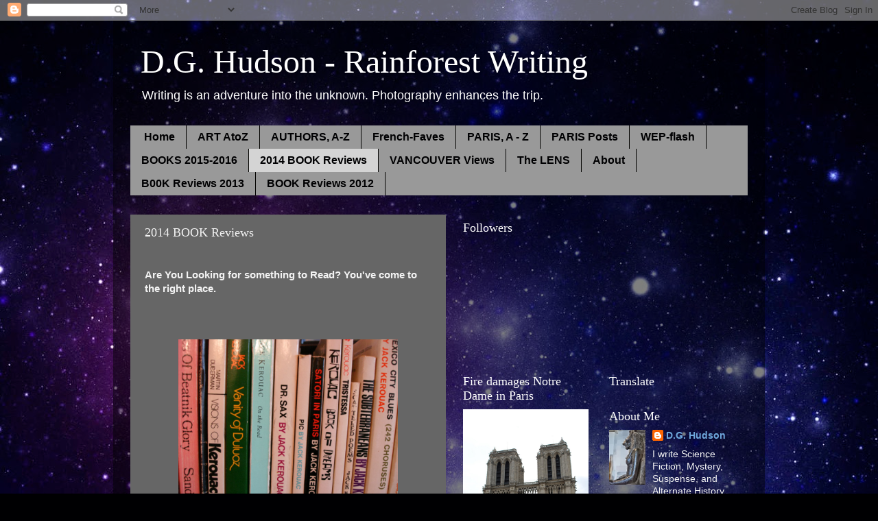

--- FILE ---
content_type: text/html; charset=UTF-8
request_url: https://dghudson-rainwriting.blogspot.com/p/book.html
body_size: 31686
content:
<!DOCTYPE html>
<html class='v2' dir='ltr' lang='en'>
<head>
<link href='https://www.blogger.com/static/v1/widgets/335934321-css_bundle_v2.css' rel='stylesheet' type='text/css'/>
<meta content='width=1100' name='viewport'/>
<meta content='text/html; charset=UTF-8' http-equiv='Content-Type'/>
<meta content='blogger' name='generator'/>
<link href='https://dghudson-rainwriting.blogspot.com/favicon.ico' rel='icon' type='image/x-icon'/>
<link href='https://dghudson-rainwriting.blogspot.com/p/book.html' rel='canonical'/>
<link rel="alternate" type="application/atom+xml" title="D.G. Hudson - Rainforest Writing - Atom" href="https://dghudson-rainwriting.blogspot.com/feeds/posts/default" />
<link rel="alternate" type="application/rss+xml" title="D.G. Hudson - Rainforest Writing - RSS" href="https://dghudson-rainwriting.blogspot.com/feeds/posts/default?alt=rss" />
<link rel="service.post" type="application/atom+xml" title="D.G. Hudson - Rainforest Writing - Atom" href="https://www.blogger.com/feeds/8636101001035633113/posts/default" />
<!--Can't find substitution for tag [blog.ieCssRetrofitLinks]-->
<meta content='https://dghudson-rainwriting.blogspot.com/p/book.html' property='og:url'/>
<meta content='2014 BOOK Reviews  ' property='og:title'/>
<meta content='     Are You Looking for something to Read? You&#39;ve come to the right place.                Books by and about Jack Kerouac, by DG Hudson    ...' property='og:description'/>
<meta content='https://blogger.googleusercontent.com/img/b/R29vZ2xl/AVvXsEjtcqsqNlUUt0Y7jbIg-rMVqWxAvWA66eltwsG2p3MqfTenMH4K1JtQt4aBFxL4QbBG20fl81wO_2R7yYlTJr6_GiJbSqnSDInc3sAiivzXl7nIqz_xMqJsRuj_41QYdNVCeEPxrMX42BA/w1200-h630-p-k-no-nu/DSC04217.JPG' property='og:image'/>
<title>D.G. Hudson - Rainforest Writing: 2014 BOOK Reviews  </title>
<style id='page-skin-1' type='text/css'><!--
/*-----------------------------------------------
Blogger Template Style
Name:     Picture Window
Designer: Blogger
URL:      www.blogger.com
----------------------------------------------- */
/* Content
----------------------------------------------- */
body {
font: normal normal 15px Arial, Tahoma, Helvetica, FreeSans, sans-serif;
color: #f3f3f3;
background: #000002 url(//themes.googleusercontent.com/image?id=1nCEFJnjbEM1e6XClO-Dh7L-U6FJQuxivkV20FpXYmkNyRA0vQIZPfjuIp6hcROwwArvQ) no-repeat fixed top center /* Credit: sololos (http://www.istockphoto.com/googleimages.php?id=5613056&platform=blogger) */;
}
html body .region-inner {
min-width: 0;
max-width: 100%;
width: auto;
}
.content-outer {
font-size: 90%;
}
a:link {
text-decoration:none;
color: #6fa8dc;
}
a:visited {
text-decoration:none;
color: #00bdca;
}
a:hover {
text-decoration:underline;
color: #0d00ca;
}
.content-outer {
background: transparent url(//www.blogblog.com/1kt/transparent/black50.png) repeat scroll top left;
-moz-border-radius: 0;
-webkit-border-radius: 0;
-goog-ms-border-radius: 0;
border-radius: 0;
-moz-box-shadow: 0 0 3px rgba(0, 0, 0, .15);
-webkit-box-shadow: 0 0 3px rgba(0, 0, 0, .15);
-goog-ms-box-shadow: 0 0 3px rgba(0, 0, 0, .15);
box-shadow: 0 0 3px rgba(0, 0, 0, .15);
margin: 0 auto;
}
.content-inner {
padding: 10px;
}
/* Header
----------------------------------------------- */
.header-outer {
background: transparent none repeat-x scroll top left;
_background-image: none;
color: #ffffff;
-moz-border-radius: 0;
-webkit-border-radius: 0;
-goog-ms-border-radius: 0;
border-radius: 0;
}
.Header img, .Header #header-inner {
-moz-border-radius: 0;
-webkit-border-radius: 0;
-goog-ms-border-radius: 0;
border-radius: 0;
}
.header-inner .Header .titlewrapper,
.header-inner .Header .descriptionwrapper {
padding-left: 30px;
padding-right: 30px;
}
.Header h1 {
font: normal normal 48px Georgia, Utopia, 'Palatino Linotype', Palatino, serif;;
text-shadow: 1px 1px 3px rgba(0, 0, 0, 0.3);
}
.Header h1 a {
color: #ffffff;
}
.Header .description {
font-size: 130%;
}
/* Tabs
----------------------------------------------- */
.tabs-inner {
margin: .5em 15px 1em;
padding: 0;
}
.tabs-inner .section {
margin: 0;
}
.tabs-inner .widget ul {
padding: 0;
background: #999999 none repeat scroll bottom;
-moz-border-radius: 0;
-webkit-border-radius: 0;
-goog-ms-border-radius: 0;
border-radius: 0;
}
.tabs-inner .widget li {
border: none;
}
.tabs-inner .widget li a {
display: inline-block;
padding: .5em 1em;
margin-right: 0;
color: #000002;
font: normal bold 16px 'Trebuchet MS', Trebuchet, sans-serif;
-moz-border-radius: 0 0 0 0;
-webkit-border-top-left-radius: 0;
-webkit-border-top-right-radius: 0;
-goog-ms-border-radius: 0 0 0 0;
border-radius: 0 0 0 0;
background: transparent none no-repeat scroll top left;
border-right: 1px solid #020200;
}
.tabs-inner .widget li:first-child a {
padding-left: 1.25em;
-moz-border-radius-topleft: 0;
-moz-border-radius-bottomleft: 0;
-webkit-border-top-left-radius: 0;
-webkit-border-bottom-left-radius: 0;
-goog-ms-border-top-left-radius: 0;
-goog-ms-border-bottom-left-radius: 0;
border-top-left-radius: 0;
border-bottom-left-radius: 0;
}
.tabs-inner .widget li.selected a,
.tabs-inner .widget li a:hover {
position: relative;
z-index: 1;
background: #d4d4d4 none repeat scroll bottom;
color: #000002;
-moz-box-shadow: 0 0 0 rgba(0, 0, 0, .15);
-webkit-box-shadow: 0 0 0 rgba(0, 0, 0, .15);
-goog-ms-box-shadow: 0 0 0 rgba(0, 0, 0, .15);
box-shadow: 0 0 0 rgba(0, 0, 0, .15);
}
/* Headings
----------------------------------------------- */
h2 {
font: normal normal 18px Georgia, Utopia, 'Palatino Linotype', Palatino, serif;
text-transform: none;
color: #ffffff;
margin: .5em 0;
}
/* Main
----------------------------------------------- */
.main-outer {
background: transparent none repeat scroll top center;
-moz-border-radius: 0 0 0 0;
-webkit-border-top-left-radius: 0;
-webkit-border-top-right-radius: 0;
-webkit-border-bottom-left-radius: 0;
-webkit-border-bottom-right-radius: 0;
-goog-ms-border-radius: 0 0 0 0;
border-radius: 0 0 0 0;
-moz-box-shadow: 0 0 0 rgba(0, 0, 0, .15);
-webkit-box-shadow: 0 0 0 rgba(0, 0, 0, .15);
-goog-ms-box-shadow: 0 0 0 rgba(0, 0, 0, .15);
box-shadow: 0 0 0 rgba(0, 0, 0, .15);
}
.main-inner {
padding: 15px 20px 20px;
}
.main-inner .column-center-inner {
padding: 0 0;
}
.main-inner .column-left-inner {
padding-left: 0;
}
.main-inner .column-right-inner {
padding-right: 0;
}
/* Posts
----------------------------------------------- */
h3.post-title {
margin: 0;
font: normal normal 18px Georgia, Utopia, 'Palatino Linotype', Palatino, serif;
}
.comments h4 {
margin: 1em 0 0;
font: normal normal 18px Georgia, Utopia, 'Palatino Linotype', Palatino, serif;
}
.date-header span {
color: #f3f3f3;
}
.post-outer {
background-color: #666666;
border: solid 1px transparent;
-moz-border-radius: 0;
-webkit-border-radius: 0;
border-radius: 0;
-goog-ms-border-radius: 0;
padding: 15px 20px;
margin: 0 -20px 20px;
}
.post-body {
line-height: 1.4;
font-size: 110%;
position: relative;
}
.post-header {
margin: 0 0 1.5em;
color: #d4d4d4;
line-height: 1.6;
}
.post-footer {
margin: .5em 0 0;
color: #d4d4d4;
line-height: 1.6;
}
#blog-pager {
font-size: 140%
}
#comments .comment-author {
padding-top: 1.5em;
border-top: dashed 1px #ccc;
border-top: dashed 1px rgba(128, 128, 128, .5);
background-position: 0 1.5em;
}
#comments .comment-author:first-child {
padding-top: 0;
border-top: none;
}
.avatar-image-container {
margin: .2em 0 0;
}
/* Comments
----------------------------------------------- */
.comments .comments-content .icon.blog-author {
background-repeat: no-repeat;
background-image: url([data-uri]);
}
.comments .comments-content .loadmore a {
border-top: 1px solid #0d00ca;
border-bottom: 1px solid #0d00ca;
}
.comments .continue {
border-top: 2px solid #0d00ca;
}
/* Widgets
----------------------------------------------- */
.widget ul, .widget #ArchiveList ul.flat {
padding: 0;
list-style: none;
}
.widget ul li, .widget #ArchiveList ul.flat li {
border-top: dashed 1px #ccc;
border-top: dashed 1px rgba(128, 128, 128, .5);
}
.widget ul li:first-child, .widget #ArchiveList ul.flat li:first-child {
border-top: none;
}
.widget .post-body ul {
list-style: disc;
}
.widget .post-body ul li {
border: none;
}
/* Footer
----------------------------------------------- */
.footer-outer {
color:#d4d4d4;
background: transparent none repeat scroll top center;
-moz-border-radius: 0 0 0 0;
-webkit-border-top-left-radius: 0;
-webkit-border-top-right-radius: 0;
-webkit-border-bottom-left-radius: 0;
-webkit-border-bottom-right-radius: 0;
-goog-ms-border-radius: 0 0 0 0;
border-radius: 0 0 0 0;
-moz-box-shadow: 0 0 0 rgba(0, 0, 0, .15);
-webkit-box-shadow: 0 0 0 rgba(0, 0, 0, .15);
-goog-ms-box-shadow: 0 0 0 rgba(0, 0, 0, .15);
box-shadow: 0 0 0 rgba(0, 0, 0, .15);
}
.footer-inner {
padding: 10px 20px 20px;
}
.footer-outer a {
color: #4079bf;
}
.footer-outer a:visited {
color: #ff0c0c;
}
.footer-outer a:hover {
color: #ffaed1;
}
.footer-outer .widget h2 {
color: #ffffff;
}
/* Mobile
----------------------------------------------- */
html body.mobile {
height: auto;
}
html body.mobile {
min-height: 480px;
background-size: 100% auto;
}
.mobile .body-fauxcolumn-outer {
background: transparent none repeat scroll top left;
}
html .mobile .mobile-date-outer, html .mobile .blog-pager {
border-bottom: none;
background: transparent none repeat scroll top center;
margin-bottom: 10px;
}
.mobile .date-outer {
background: transparent none repeat scroll top center;
}
.mobile .header-outer, .mobile .main-outer,
.mobile .post-outer, .mobile .footer-outer {
-moz-border-radius: 0;
-webkit-border-radius: 0;
-goog-ms-border-radius: 0;
border-radius: 0;
}
.mobile .content-outer,
.mobile .main-outer,
.mobile .post-outer {
background: inherit;
border: none;
}
.mobile .content-outer {
font-size: 100%;
}
.mobile-link-button {
background-color: #6fa8dc;
}
.mobile-link-button a:link, .mobile-link-button a:visited {
color: #666666;
}
.mobile-index-contents {
color: #f3f3f3;
}
.mobile .tabs-inner .PageList .widget-content {
background: #d4d4d4 none repeat scroll bottom;
color: #000002;
}
.mobile .tabs-inner .PageList .widget-content .pagelist-arrow {
border-left: 1px solid #020200;
}

--></style>
<style id='template-skin-1' type='text/css'><!--
body {
min-width: 950px;
}
.content-outer, .content-fauxcolumn-outer, .region-inner {
min-width: 950px;
max-width: 950px;
_width: 950px;
}
.main-inner .columns {
padding-left: 0;
padding-right: 440px;
}
.main-inner .fauxcolumn-center-outer {
left: 0;
right: 440px;
/* IE6 does not respect left and right together */
_width: expression(this.parentNode.offsetWidth -
parseInt("0") -
parseInt("440px") + 'px');
}
.main-inner .fauxcolumn-left-outer {
width: 0;
}
.main-inner .fauxcolumn-right-outer {
width: 440px;
}
.main-inner .column-left-outer {
width: 0;
right: 100%;
margin-left: -0;
}
.main-inner .column-right-outer {
width: 440px;
margin-right: -440px;
}
#layout {
min-width: 0;
}
#layout .content-outer {
min-width: 0;
width: 800px;
}
#layout .region-inner {
min-width: 0;
width: auto;
}
body#layout div.add_widget {
padding: 8px;
}
body#layout div.add_widget a {
margin-left: 32px;
}
--></style>
<style>
    body {background-image:url(\/\/themes.googleusercontent.com\/image?id=1nCEFJnjbEM1e6XClO-Dh7L-U6FJQuxivkV20FpXYmkNyRA0vQIZPfjuIp6hcROwwArvQ);}
    
@media (max-width: 200px) { body {background-image:url(\/\/themes.googleusercontent.com\/image?id=1nCEFJnjbEM1e6XClO-Dh7L-U6FJQuxivkV20FpXYmkNyRA0vQIZPfjuIp6hcROwwArvQ&options=w200);}}
@media (max-width: 400px) and (min-width: 201px) { body {background-image:url(\/\/themes.googleusercontent.com\/image?id=1nCEFJnjbEM1e6XClO-Dh7L-U6FJQuxivkV20FpXYmkNyRA0vQIZPfjuIp6hcROwwArvQ&options=w400);}}
@media (max-width: 800px) and (min-width: 401px) { body {background-image:url(\/\/themes.googleusercontent.com\/image?id=1nCEFJnjbEM1e6XClO-Dh7L-U6FJQuxivkV20FpXYmkNyRA0vQIZPfjuIp6hcROwwArvQ&options=w800);}}
@media (max-width: 1200px) and (min-width: 801px) { body {background-image:url(\/\/themes.googleusercontent.com\/image?id=1nCEFJnjbEM1e6XClO-Dh7L-U6FJQuxivkV20FpXYmkNyRA0vQIZPfjuIp6hcROwwArvQ&options=w1200);}}
/* Last tag covers anything over one higher than the previous max-size cap. */
@media (min-width: 1201px) { body {background-image:url(\/\/themes.googleusercontent.com\/image?id=1nCEFJnjbEM1e6XClO-Dh7L-U6FJQuxivkV20FpXYmkNyRA0vQIZPfjuIp6hcROwwArvQ&options=w1600);}}
  </style>
<link href='https://www.blogger.com/dyn-css/authorization.css?targetBlogID=8636101001035633113&amp;zx=ec4baef9-cb0b-43af-8839-def12bfd87a3' media='none' onload='if(media!=&#39;all&#39;)media=&#39;all&#39;' rel='stylesheet'/><noscript><link href='https://www.blogger.com/dyn-css/authorization.css?targetBlogID=8636101001035633113&amp;zx=ec4baef9-cb0b-43af-8839-def12bfd87a3' rel='stylesheet'/></noscript>
<meta name='google-adsense-platform-account' content='ca-host-pub-1556223355139109'/>
<meta name='google-adsense-platform-domain' content='blogspot.com'/>

</head>
<body class='loading variant-screen'>
<div class='navbar section' id='navbar' name='Navbar'><div class='widget Navbar' data-version='1' id='Navbar1'><script type="text/javascript">
    function setAttributeOnload(object, attribute, val) {
      if(window.addEventListener) {
        window.addEventListener('load',
          function(){ object[attribute] = val; }, false);
      } else {
        window.attachEvent('onload', function(){ object[attribute] = val; });
      }
    }
  </script>
<div id="navbar-iframe-container"></div>
<script type="text/javascript" src="https://apis.google.com/js/platform.js"></script>
<script type="text/javascript">
      gapi.load("gapi.iframes:gapi.iframes.style.bubble", function() {
        if (gapi.iframes && gapi.iframes.getContext) {
          gapi.iframes.getContext().openChild({
              url: 'https://www.blogger.com/navbar/8636101001035633113?pa\x3d8468282234110501216\x26origin\x3dhttps://dghudson-rainwriting.blogspot.com',
              where: document.getElementById("navbar-iframe-container"),
              id: "navbar-iframe"
          });
        }
      });
    </script><script type="text/javascript">
(function() {
var script = document.createElement('script');
script.type = 'text/javascript';
script.src = '//pagead2.googlesyndication.com/pagead/js/google_top_exp.js';
var head = document.getElementsByTagName('head')[0];
if (head) {
head.appendChild(script);
}})();
</script>
</div></div>
<div class='body-fauxcolumns'>
<div class='fauxcolumn-outer body-fauxcolumn-outer'>
<div class='cap-top'>
<div class='cap-left'></div>
<div class='cap-right'></div>
</div>
<div class='fauxborder-left'>
<div class='fauxborder-right'></div>
<div class='fauxcolumn-inner'>
</div>
</div>
<div class='cap-bottom'>
<div class='cap-left'></div>
<div class='cap-right'></div>
</div>
</div>
</div>
<div class='content'>
<div class='content-fauxcolumns'>
<div class='fauxcolumn-outer content-fauxcolumn-outer'>
<div class='cap-top'>
<div class='cap-left'></div>
<div class='cap-right'></div>
</div>
<div class='fauxborder-left'>
<div class='fauxborder-right'></div>
<div class='fauxcolumn-inner'>
</div>
</div>
<div class='cap-bottom'>
<div class='cap-left'></div>
<div class='cap-right'></div>
</div>
</div>
</div>
<div class='content-outer'>
<div class='content-cap-top cap-top'>
<div class='cap-left'></div>
<div class='cap-right'></div>
</div>
<div class='fauxborder-left content-fauxborder-left'>
<div class='fauxborder-right content-fauxborder-right'></div>
<div class='content-inner'>
<header>
<div class='header-outer'>
<div class='header-cap-top cap-top'>
<div class='cap-left'></div>
<div class='cap-right'></div>
</div>
<div class='fauxborder-left header-fauxborder-left'>
<div class='fauxborder-right header-fauxborder-right'></div>
<div class='region-inner header-inner'>
<div class='header section' id='header' name='Header'><div class='widget Header' data-version='1' id='Header1'>
<div id='header-inner'>
<div class='titlewrapper'>
<h1 class='title'>
<a href='https://dghudson-rainwriting.blogspot.com/'>
D.G. Hudson - Rainforest Writing
</a>
</h1>
</div>
<div class='descriptionwrapper'>
<p class='description'><span>Writing is an adventure into the unknown.  Photography enhances the trip.</span></p>
</div>
</div>
</div></div>
</div>
</div>
<div class='header-cap-bottom cap-bottom'>
<div class='cap-left'></div>
<div class='cap-right'></div>
</div>
</div>
</header>
<div class='tabs-outer'>
<div class='tabs-cap-top cap-top'>
<div class='cap-left'></div>
<div class='cap-right'></div>
</div>
<div class='fauxborder-left tabs-fauxborder-left'>
<div class='fauxborder-right tabs-fauxborder-right'></div>
<div class='region-inner tabs-inner'>
<div class='tabs section' id='crosscol' name='Cross-Column'><div class='widget PageList' data-version='1' id='PageList1'>
<h2>Pages</h2>
<div class='widget-content'>
<ul>
<li>
<a href='https://dghudson-rainwriting.blogspot.com/'>Home</a>
</li>
<li>
<a href='https://dghudson-rainwriting.blogspot.com/p/art.html'>ART AtoZ</a>
</li>
<li>
<a href='https://dghudson-rainwriting.blogspot.com/p/authors-a2z.html'>AUTHORS, A-Z</a>
</li>
<li>
<a href='https://dghudson-rainwriting.blogspot.com/p/french-faves.html'>French-Faves</a>
</li>
<li>
<a href='https://dghudson-rainwriting.blogspot.com/p/paris-etc.html'>PARIS, A - Z</a>
</li>
<li>
<a href='https://dghudson-rainwriting.blogspot.com/p/paris-posts.html'>PARIS Posts</a>
</li>
<li>
<a href='https://dghudson-rainwriting.blogspot.com/p/wep.html'>WEP-flash</a>
</li>
<li>
<a href='https://dghudson-rainwriting.blogspot.com/p/book_18.html'>BOOKS 2015-2016</a>
</li>
<li class='selected'>
<a href='https://dghudson-rainwriting.blogspot.com/p/book.html'>2014 BOOK Reviews  </a>
</li>
<li>
<a href='http://dghudson.blogspot.ca/p/westcoast.html'>VANCOUVER Views</a>
</li>
<li>
<a href='http://dghudson.blogspot.ca/p/camera-lens.html'>The LENS</a>
</li>
<li>
<a href='https://dghudson-rainwriting.blogspot.com/p/about.html'>About</a>
</li>
<li>
<a href='https://dghudson-rainwriting.blogspot.com/p/book-reviews-2013.html'>B00K Reviews 2013</a>
</li>
<li>
<a href='https://dghudson-rainwriting.blogspot.com/p/book-reviews.html'>BOOK Reviews 2012</a>
</li>
</ul>
<div class='clear'></div>
</div>
</div></div>
<div class='tabs no-items section' id='crosscol-overflow' name='Cross-Column 2'></div>
</div>
</div>
<div class='tabs-cap-bottom cap-bottom'>
<div class='cap-left'></div>
<div class='cap-right'></div>
</div>
</div>
<div class='main-outer'>
<div class='main-cap-top cap-top'>
<div class='cap-left'></div>
<div class='cap-right'></div>
</div>
<div class='fauxborder-left main-fauxborder-left'>
<div class='fauxborder-right main-fauxborder-right'></div>
<div class='region-inner main-inner'>
<div class='columns fauxcolumns'>
<div class='fauxcolumn-outer fauxcolumn-center-outer'>
<div class='cap-top'>
<div class='cap-left'></div>
<div class='cap-right'></div>
</div>
<div class='fauxborder-left'>
<div class='fauxborder-right'></div>
<div class='fauxcolumn-inner'>
</div>
</div>
<div class='cap-bottom'>
<div class='cap-left'></div>
<div class='cap-right'></div>
</div>
</div>
<div class='fauxcolumn-outer fauxcolumn-left-outer'>
<div class='cap-top'>
<div class='cap-left'></div>
<div class='cap-right'></div>
</div>
<div class='fauxborder-left'>
<div class='fauxborder-right'></div>
<div class='fauxcolumn-inner'>
</div>
</div>
<div class='cap-bottom'>
<div class='cap-left'></div>
<div class='cap-right'></div>
</div>
</div>
<div class='fauxcolumn-outer fauxcolumn-right-outer'>
<div class='cap-top'>
<div class='cap-left'></div>
<div class='cap-right'></div>
</div>
<div class='fauxborder-left'>
<div class='fauxborder-right'></div>
<div class='fauxcolumn-inner'>
</div>
</div>
<div class='cap-bottom'>
<div class='cap-left'></div>
<div class='cap-right'></div>
</div>
</div>
<!-- corrects IE6 width calculation -->
<div class='columns-inner'>
<div class='column-center-outer'>
<div class='column-center-inner'>
<div class='main section' id='main' name='Main'><div class='widget Blog' data-version='1' id='Blog1'>
<div class='blog-posts hfeed'>

          <div class="date-outer">
        

          <div class="date-posts">
        
<div class='post-outer'>
<div class='post hentry uncustomized-post-template' itemprop='blogPost' itemscope='itemscope' itemtype='http://schema.org/BlogPosting'>
<meta content='https://blogger.googleusercontent.com/img/b/R29vZ2xl/AVvXsEjtcqsqNlUUt0Y7jbIg-rMVqWxAvWA66eltwsG2p3MqfTenMH4K1JtQt4aBFxL4QbBG20fl81wO_2R7yYlTJr6_GiJbSqnSDInc3sAiivzXl7nIqz_xMqJsRuj_41QYdNVCeEPxrMX42BA/s1600/DSC04217.JPG' itemprop='image_url'/>
<meta content='8636101001035633113' itemprop='blogId'/>
<meta content='8468282234110501216' itemprop='postId'/>
<a name='8468282234110501216'></a>
<h3 class='post-title entry-title' itemprop='name'>
2014 BOOK Reviews  
</h3>
<div class='post-header'>
<div class='post-header-line-1'></div>
</div>
<div class='post-body entry-content' id='post-body-8468282234110501216' itemprop='description articleBody'>
<div class="separator" style="clear: both; text-align: left;">
<strong></strong><span style="font-family: Arial, Helvetica, sans-serif;">&nbsp;</span></div>
<div class="separator" style="clear: both; text-align: left;">
<strong><span style="font-family: Arial, Helvetica, sans-serif;">Are You Looking for something to Read? You've come to the right place.</span></strong></div>
<div class="separator" style="clear: both; text-align: left;">
<strong></strong><span style="font-family: Arial, Helvetica, sans-serif;">&nbsp;</span></div>
<div class="separator" style="clear: both; text-align: center;">
<span style="font-family: Arial, Helvetica, sans-serif;">&nbsp;</span></div>
<span style="font-family: Arial, Helvetica, sans-serif;">
</span><span style="font-family: Arial, Helvetica, sans-serif;">
</span><span style="font-family: Arial, Helvetica, sans-serif;">
</span><br />
<table align="center" cellpadding="0" cellspacing="0" class="tr-caption-container" style="margin-left: auto; margin-right: auto; text-align: center;"><tbody>
<tr><td style="text-align: center;"><a href="https://blogger.googleusercontent.com/img/b/R29vZ2xl/AVvXsEjtcqsqNlUUt0Y7jbIg-rMVqWxAvWA66eltwsG2p3MqfTenMH4K1JtQt4aBFxL4QbBG20fl81wO_2R7yYlTJr6_GiJbSqnSDInc3sAiivzXl7nIqz_xMqJsRuj_41QYdNVCeEPxrMX42BA/s1600/DSC04217.JPG" imageanchor="1" style="margin-left: auto; margin-right: auto;"><span style="font-family: Arial, Helvetica, sans-serif;"><img border="0" height="240" src="https://blogger.googleusercontent.com/img/b/R29vZ2xl/AVvXsEjtcqsqNlUUt0Y7jbIg-rMVqWxAvWA66eltwsG2p3MqfTenMH4K1JtQt4aBFxL4QbBG20fl81wO_2R7yYlTJr6_GiJbSqnSDInc3sAiivzXl7nIqz_xMqJsRuj_41QYdNVCeEPxrMX42BA/s1600/DSC04217.JPG" width="320" /></span></a></td></tr>
<tr><td class="tr-caption" style="text-align: center;"><span style="font-family: Arial, Helvetica, sans-serif;">Books by and about Jack Kerouac,&nbsp;by DG Hudson</span></td></tr>
</tbody></table>
<span style="font-family: Arial, Helvetica, sans-serif;"></span><br />
<span style="font-family: Arial, Helvetica, sans-serif; font-size: large;">2014</span><br />
<span style="font-family: Arial, Helvetica, sans-serif;"></span><br />
<span style="font-family: Arial, Helvetica, sans-serif;">Books reviewed are generally <strong>Science Fiction,&nbsp;Mystery/Suspense</strong>, fiction and non-fiction books about <strong>Paris</strong>, <strong>Art and artists</strong>, some<strong> literary</strong> titles, books&nbsp;on <strong>writing</strong> basics, and <strong>selected fantasy or paranormal books</strong> that appeal. Some are review copies, some are library finds. All are from my TBR stack, real and virtual. </span><br />
<span style="font-family: Arial, Helvetica, sans-serif;"></span><br />
<span style="font-family: Arial, Helvetica, sans-serif;">Frequency: mid-month minimum; sometimes twice or more</span><br />
<span style="font-family: Arial, Helvetica, sans-serif;"></span><br />
<span style="font-family: Arial, Helvetica, sans-serif;">My book reviews are in <strong>Newest to&nbsp;Oldest order</strong>. </span><br />
<span style="font-family: Arial, Helvetica, sans-serif;"><strong>Links</strong> go to my review posts.</span><br />
<span style="font-family: Arial;"></span><br />
<span style="font-family: Arial;">***</span><br />
<span style="font-family: Arial;"></span><br />
<span style="font-family: Arial;"><strong>OCTOBER</strong></span><br />
<span style="font-family: Arial;"></span><br />
<span style="font-family: Arial;"><a href="http://dghudson-rainwriting.blogspot.ca/2014/10/girl-of-great-price-by-milo-james-fowler.html" target="_blank"><strong>GIRL OF GREAT PRICE</strong></a> by Milo James Fowler</span><br />
<span style="font-family: Arial;"></span><br />
<span style="font-family: Arial;"><span style="font-family: Arial, Helvetica, sans-serif;">A Charlie Madison Detective Story about kidnapping and a&nbsp;girl who is more than she seems<strong>. . .</strong></span></span><br />
<span style="font-family: Arial;"><br />***</span><br />
<span style="font-family: Arial;"></span><br />
<span style="font-family: Arial;"><strong>***</strong></span><br />
<span style="font-family: Arial;"></span><br />
<span style="font-family: Arial, Helvetica, sans-serif;"><strong>JULY</strong></span><br />
<span style="font-family: Arial;"></span><br />
<a href="http://dghudson-rainwriting.blogspot.ca/2014/07/robot-uprisings-book-review.html" target="_blank"><strong>ROBOT Uprisings</strong></a> - A Book Review <br />
<br />
<br />
<div class="separator" style="clear: both; text-align: center;">
<a href="https://blogger.googleusercontent.com/img/b/R29vZ2xl/AVvXsEiRcipEcEMkatIXxOTmP7F77TDFONVuabnXsWlzO1EzVtappGX_inMruQa0GAtSX4_asQmhj1iHUFdG6Ct61XmqDaj50fptI-KZpY4MWGDbtlEOp4ls_aaeeo8irSzCR-oXROEn2OPR6Yc/s1600/2-51vG0OiGINL__SL500_AA300_.jpg" imageanchor="1" style="margin-left: 1em; margin-right: 1em;"><img border="0" height="200" src="https://blogger.googleusercontent.com/img/b/R29vZ2xl/AVvXsEiRcipEcEMkatIXxOTmP7F77TDFONVuabnXsWlzO1EzVtappGX_inMruQa0GAtSX4_asQmhj1iHUFdG6Ct61XmqDaj50fptI-KZpY4MWGDbtlEOp4ls_aaeeo8irSzCR-oXROEn2OPR6Yc/s1600/2-51vG0OiGINL__SL500_AA300_.jpg" width="200" /></a></div>
<br />
<span style="font-family: Arial;"></span><br />
<span style="font-family: Arial;"><span style="font-family: Arial, Helvetica, sans-serif;"><span style="font-size: medium;">AI - Artificial Intelligence.</span> Robots. </span><span style="font-family: Arial, Helvetica, sans-serif;">Can they be trusted?</span></span><br />
<span style="font-family: Arial;"><span style="font-family: Arial, Helvetica, sans-serif;">&nbsp;</span></span><br />
<span style="font-family: Arial;"><span style="font-family: Arial, Helvetica, sans-serif;">Including </span></span><span style="font-family: Arial;"><span style="font-family: Arial, Helvetica, sans-serif;"><span style="font-family: Arial, Helvetica, sans-serif;">authors Cory Doctorow, Hugh Howey, Jeff Abbott, Ernest Cline, John McCarthy, and more,&nbsp;<em><strong>Robot Uprisings</strong></em>&nbsp;contains new stories based on a common theme.&nbsp;Open your&nbsp;awareness to the possibilities and the dangers that we imagine if we share our world with an entity that is manufactured, not born.</span></span></span><br />
<span style="font-family: Arial;"></span><br />
<strong>***</strong><br />
<br />
<span style="font-family: Arial;"><strong>JUNE</strong></span><br />
<strong><span style="font-family: Arial;"></span></strong><br />
<span style="font-family: Arial;"><strong><a href="http://dghudson-rainwriting.blogspot.ca/2014/06/skinwalkers-by-tony-hillerman-review.html" target="_blank">Skinwalkers</a> </strong></span><br />
<span style="font-family: Arial;">by Tony Hillerman</span><br />
<span style="font-family: Arial;"></span><br />
<div class="separator" style="clear: both; text-align: center;">
<a href="https://blogger.googleusercontent.com/img/b/R29vZ2xl/AVvXsEhpN8O7P-tB7yYtB3mU-K67daNPit4W-hN8wA6hTzi8VoCjiFgNZ71uJbSJ1-V2ZuMgTSBSI_qw48JG9vdTRc_blrHVGP4GYmj1ydktONVIV5ROYNJ2Mlo_ZQhLylPxjerPhYpzra77XvM/s1600/TonyHillermancover.png" imageanchor="1" style="margin-left: 1em; margin-right: 1em;"><img border="0" height="200" src="https://blogger.googleusercontent.com/img/b/R29vZ2xl/AVvXsEhpN8O7P-tB7yYtB3mU-K67daNPit4W-hN8wA6hTzi8VoCjiFgNZ71uJbSJ1-V2ZuMgTSBSI_qw48JG9vdTRc_blrHVGP4GYmj1ydktONVIV5ROYNJ2Mlo_ZQhLylPxjerPhYpzra77XvM/s1600/TonyHillermancover.png" width="111" /></a></div>
<span style="font-family: Arial;"></span><br />
<span style="font-family: Arial;"></span><br />
<span style="font-family: Arial;"><span style="font-family: Arial, Helvetica, sans-serif;">Officer Jim Chee's trailer is&nbsp;shot three times, but the shooter&nbsp;misses Jim.&nbsp;Who is trying to kill him?&nbsp;The stray cat he allowed to live under the juniper bush had warned him minutes before the shots rang out. </span></span><br />
<span style="font-family: Arial;"><span style="font-family: Arial, Helvetica, sans-serif;"></span></span><br />
<span style="font-family: Arial;"><span style="font-family: Arial, Helvetica, sans-serif;"><em>Native lore about 'skinwalkers' is woven into a suspense story set in the southwestern US. (It's&nbsp;difficult to find the killer when the killer is looking for you.)</em></span></span><br />
<em><span style="font-family: Arial;"></span></em><br />
<span style="font-family: Arial;">***</span><br />
<span style="font-family: Arial;"></span><br />
<strong><span style="font-family: Arial, Helvetica, sans-serif;">MAY</span></strong><br />
<span style="font-family: Arial;"></span><br />
<span style="font-family: Arial;"><em><strong><a href="http://dghudson-rainwriting.blogspot.ca/2014/05/her-bones-are-in-badlands-action-camera.html" target="_blank">Her Bones are in the Badlands</a></strong></em></span><br />
<span style="font-family: Arial;">by Roland Yeomans</span><br />
<span style="font-family: Arial;"></span><br />
<div class="separator" style="clear: both; text-align: center;">
<a href="https://blogger.googleusercontent.com/img/b/R29vZ2xl/AVvXsEimUhX93c23dI_krV3grv8UrErmOJV-ApeoKASDjkEg1jh5LpkE73OssJdfvgOiiGeJWApcIyZTiKLsiRup96_IfQEQ9XuO56SHfxnCLLWX6_BnB_YVIgCR9D1LuFNw_R3Gd7ztbOJG6SE/s1600/HER+BONES+ARE+IN+THE+BADLANDS_4.jpg" imageanchor="1" style="margin-left: 1em; margin-right: 1em;"><img border="0" src="https://blogger.googleusercontent.com/img/b/R29vZ2xl/AVvXsEimUhX93c23dI_krV3grv8UrErmOJV-ApeoKASDjkEg1jh5LpkE73OssJdfvgOiiGeJWApcIyZTiKLsiRup96_IfQEQ9XuO56SHfxnCLLWX6_BnB_YVIgCR9D1LuFNw_R3Gd7ztbOJG6SE/s1600/HER+BONES+ARE+IN+THE+BADLANDS_4.jpg" /></a></div>
<span style="font-family: Arial;"></span><br />
<span style="font-family: Arial;"></span><br />
<span style="font-family: Arial;">A movie on location in the Badlands will see it's usual expectations shelved when an evil that lurks unseen is <em>called</em>. . . t<span style="font-family: Arial;">he air is charged with apprehension, all the actors are spooked. Something isn't quite right, but the guy in charge,&nbsp;Durand / McCord, can't determine what is after them. <em>This will appeal to those who like the old movie sets, and early Hollywood stories, but this isn't your usual movie set. . .</em></span></span><br />
<span style="font-family: Arial;"></span><br />
<span style="font-family: Arial;"></span><br />
<span style="font-family: Arial;">***</span><br />
<span style="font-family: Arial;"></span><br />
<span style="font-family: Arial;"><strong>APRIL</strong></span><br />
<strong><span style="font-family: Arial;"></span></strong><br />
<span style="font-family: Arial;"><a href="http://dghudson.blogspot.ca/2014/05/the-penelopiad-by-m-atwood-review.html" target="_blank"><strong>The Penelopiad</strong></a></span><br />
<span style="font-family: Arial;">by Margaret Atwood</span><br />
<span style="font-family: Arial;"></span><br />
<div class="separator" style="clear: both; text-align: center;">
<a href="https://blogger.googleusercontent.com/img/b/R29vZ2xl/AVvXsEjW7uevVBZSpxeQP9n82ux8gq2HtwZ-b1HJMNPeGwZM-6ZZr1BS1YXQG0PqB8S09x6SoFsyuMId0RzBV4Fz-A1i6CrAM804vEdvvKl3m37T_mp4hTnxaGQjbTh76d7Cpfw67AJ2sWMMryU/s1600/ThePenelopiad.jpg" imageanchor="1" style="margin-left: 1em; margin-right: 1em;"><img border="0" height="200" src="https://blogger.googleusercontent.com/img/b/R29vZ2xl/AVvXsEjW7uevVBZSpxeQP9n82ux8gq2HtwZ-b1HJMNPeGwZM-6ZZr1BS1YXQG0PqB8S09x6SoFsyuMId0RzBV4Fz-A1i6CrAM804vEdvvKl3m37T_mp4hTnxaGQjbTh76d7Cpfw67AJ2sWMMryU/s1600/ThePenelopiad.jpg" width="132" /></a></div>
<br />
<br />
<span style="font-family: Arial, Helvetica, sans-serif;">The Myth of <em><strong>Penelope and Odysseus</strong></em>&nbsp;is well-known, but how did&nbsp;the lady feel about it? Waiting all that time. . .was she true, or&nbsp;did she have lovers? Rumors were rampant. It's a matter of viewpoint. <em>For those who like mythology.</em></span><br />
<span style="font-family: Arial;"></span><br />
<span style="font-family: Arial, Helvetica, sans-serif;"></span><br />
<span style="font-family: Arial, Helvetica, sans-serif;"><strong>MARCH</strong></span><br />
<span style="font-family: Arial, Helvetica, sans-serif;"></span><br />
<strong><a href="http://dghudson-rainwriting.blogspot.ca/2014/03/the-greater-journey-americans-in-paris.html"><span style="font-family: Arial, Helvetica, sans-serif;">The Greater Journey, Americans in Paris</span></a></strong><br />
<span style="font-family: Arial, Helvetica, sans-serif;">by David McCullough</span><br />
<span style="font-family: Arial, Helvetica, sans-serif;"></span><br />
<div class="separator" style="clear: both; text-align: center;">
<a href="https://blogger.googleusercontent.com/img/b/R29vZ2xl/AVvXsEitO3MYs0eU1gOX_T0Z1HP14fijpRr-uy6Gk2V7_pRANgtddEBKWc4eFBi96NAuFtjAhCKgBv651Ar7okbPGHLTaO1jou9t7Yyp-cTiU1d9q-UdHNpvN2QrDl6gaxalQRzAB1XYo3wTdFE/s1600/10131648A.jpg" imageanchor="1" style="margin-left: 1em; margin-right: 1em;"><img border="0" height="200" src="https://blogger.googleusercontent.com/img/b/R29vZ2xl/AVvXsEitO3MYs0eU1gOX_T0Z1HP14fijpRr-uy6Gk2V7_pRANgtddEBKWc4eFBi96NAuFtjAhCKgBv651Ar7okbPGHLTaO1jou9t7Yyp-cTiU1d9q-UdHNpvN2QrDl6gaxalQRzAB1XYo3wTdFE/s1600/10131648A.jpg" width="132" /></a></div>
<span style="font-family: Arial;"></span><br />
<span style="font-family: Arial;"></span><br />
<span style="font-family: Arial, Helvetica, sans-serif;"><span style="font-family: Arial, Helvetica, sans-serif;">D</span><span style="font-family: Arial;">rawn like moths to light, Americans&nbsp;came to <strong>Paris</strong> to experience the culture and to learn in the city considered the most advanced of its time. Doctors, educators, artists, and writers came first, followed by more of their countrymen&nbsp;with each decade. Non-fiction. <em>Highly recommended if you like Paris. . .</em></span></span><br />
<br />
<span style="font-family: Arial, Helvetica, sans-serif;"></span><br />
<span style="font-family: Arial;">***</span><br />
<span style="font-family: Arial;"></span><br />
<span style="font-family: Arial, Helvetica, sans-serif;"><strong>FEBRUARY</strong> </span><br />
<span style="font-family: Arial, Helvetica, sans-serif;"></span><br />
<a href="http://dghudson-rainwriting.blogspot.ca/2014/02/roland-yeomans-death-in-house-of-life.html"><strong><em><span style="font-family: Arial, Helvetica, sans-serif;">Death in the House of Life</span></em></strong></a><br />
<span style="font-family: Arial, Helvetica, sans-serif;">by Roland Yeomans</span><br />
<span style="font-family: Arial;"></span><br />
<span style="font-family: Arial;"></span><br />
<div class="separator" style="clear: both; text-align: center;">
<a href="https://blogger.googleusercontent.com/img/b/R29vZ2xl/AVvXsEjxRHDkILzXjzZiV_-sMWORy3Op1BqmUn2q2VlN6AwMfVOZ-sHQ5D4yYX88clh1iXYjyTRx9jpsTgHpnQiujv3z2KELMvfEFTHGGM4dIyyAmd-2ODrsAhyphenhyphenJG1_A0ieY_qulfmYelwUdbl4/s1600/1-DEATH+IN+THE+HOUSE+OF+LIFE+IMAGE.jpg" imageanchor="1" style="margin-left: 1em; margin-right: 1em;"><img border="0" height="200" src="https://blogger.googleusercontent.com/img/b/R29vZ2xl/AVvXsEjxRHDkILzXjzZiV_-sMWORy3Op1BqmUn2q2VlN6AwMfVOZ-sHQ5D4yYX88clh1iXYjyTRx9jpsTgHpnQiujv3z2KELMvfEFTHGGM4dIyyAmd-2ODrsAhyphenhyphenJG1_A0ieY_qulfmYelwUdbl4/s1600/1-DEATH+IN+THE+HOUSE+OF+LIFE+IMAGE.jpg" width="157" /></a></div>
<span style="font-family: Arial;"></span><br />
<span style="font-family: Arial;"></span><br />
<span style="font-family: Arial, Helvetica, sans-serif;"></span><br />
<span style="font-family: Arial, Helvetica, sans-serif;">Something is hiding beneath the sand, a darkness, a ancient hunger for revenge. Meilori is looking for an object of power that she left hidden in the sand centuries ago.&nbsp;</span><span style="font-family: Arial, Helvetica, sans-serif;">This story&nbsp;takes place at the beginning of the 20th century, when the world is changing in many ways. <em>An excellent novel for those who&nbsp;enjoy reading about&nbsp;Egypt and its mysteries.</em></span><br />
<span style="font-family: Arial, Helvetica, sans-serif;"></span><br />
<span style="font-family: Arial;"></span><br />
<span style="font-family: Arial, Helvetica, sans-serif;">***</span><br />
<span style="font-family: Arial;"></span><br />
<span style="font-family: Arial, Helvetica, sans-serif;"><em>Hope you find something that stirs your interest. Thanks for stopping by.</em></span><br />
<em><span style="font-family: Arial;">For more reviews see <a href="http://dghudson-rainwriting.blogspot.ca/p/book-reviews-2013.html">Book Reviews 2013</a>, and <a href="http://dghudson-rainwriting.blogspot.ca/p/book-reviews.html">Reviews 2012</a> under tabs at top of blog page.</span></em><br />
<span style="font-family: Arial, Helvetica, sans-serif;"></span><br />
<span style="font-family: Arial;"><strong>Updated</strong>:&nbsp;June 3, 2014</span><br />
<span style="font-family: Arial;"></span><br />
<span style="font-family: Arial;"></span><br />
<div style='clear: both;'></div>
</div>
<div class='post-footer'>
<div class='post-footer-line post-footer-line-1'>
<span class='post-author vcard'>
</span>
<span class='post-timestamp'>
</span>
<span class='post-comment-link'>
</span>
<span class='post-icons'>
<span class='item-control blog-admin pid-582291113'>
<a href='https://www.blogger.com/page-edit.g?blogID=8636101001035633113&pageID=8468282234110501216&from=pencil' title='Edit Page'>
<img alt='' class='icon-action' height='18' src='https://resources.blogblog.com/img/icon18_edit_allbkg.gif' width='18'/>
</a>
</span>
</span>
<div class='post-share-buttons goog-inline-block'>
<a class='goog-inline-block share-button sb-email' href='https://www.blogger.com/share-post.g?blogID=8636101001035633113&pageID=8468282234110501216&target=email' target='_blank' title='Email This'><span class='share-button-link-text'>Email This</span></a><a class='goog-inline-block share-button sb-blog' href='https://www.blogger.com/share-post.g?blogID=8636101001035633113&pageID=8468282234110501216&target=blog' onclick='window.open(this.href, "_blank", "height=270,width=475"); return false;' target='_blank' title='BlogThis!'><span class='share-button-link-text'>BlogThis!</span></a><a class='goog-inline-block share-button sb-twitter' href='https://www.blogger.com/share-post.g?blogID=8636101001035633113&pageID=8468282234110501216&target=twitter' target='_blank' title='Share to X'><span class='share-button-link-text'>Share to X</span></a><a class='goog-inline-block share-button sb-facebook' href='https://www.blogger.com/share-post.g?blogID=8636101001035633113&pageID=8468282234110501216&target=facebook' onclick='window.open(this.href, "_blank", "height=430,width=640"); return false;' target='_blank' title='Share to Facebook'><span class='share-button-link-text'>Share to Facebook</span></a><a class='goog-inline-block share-button sb-pinterest' href='https://www.blogger.com/share-post.g?blogID=8636101001035633113&pageID=8468282234110501216&target=pinterest' target='_blank' title='Share to Pinterest'><span class='share-button-link-text'>Share to Pinterest</span></a>
</div>
</div>
<div class='post-footer-line post-footer-line-2'>
<span class='post-labels'>
</span>
</div>
<div class='post-footer-line post-footer-line-3'>
<span class='post-location'>
</span>
</div>
</div>
</div>
<div class='comments' id='comments'>
<a name='comments'></a>
</div>
</div>

        </div></div>
      
</div>
<div class='blog-pager' id='blog-pager'>
<a class='home-link' href='https://dghudson-rainwriting.blogspot.com/'>Home</a>
</div>
<div class='clear'></div>
<div class='blog-feeds'>
<div class='feed-links'>
Subscribe to:
<a class='feed-link' href='https://dghudson-rainwriting.blogspot.com/feeds/posts/default' target='_blank' type='application/atom+xml'>Comments (Atom)</a>
</div>
</div>
</div></div>
</div>
</div>
<div class='column-left-outer'>
<div class='column-left-inner'>
<aside>
</aside>
</div>
</div>
<div class='column-right-outer'>
<div class='column-right-inner'>
<aside>
<div class='sidebar section' id='sidebar-right-1'><div class='widget Followers' data-version='1' id='Followers1'>
<h2 class='title'>Followers</h2>
<div class='widget-content'>
<div id='Followers1-wrapper'>
<div style='margin-right:2px;'>
<div><script type="text/javascript" src="https://apis.google.com/js/platform.js"></script>
<div id="followers-iframe-container"></div>
<script type="text/javascript">
    window.followersIframe = null;
    function followersIframeOpen(url) {
      gapi.load("gapi.iframes", function() {
        if (gapi.iframes && gapi.iframes.getContext) {
          window.followersIframe = gapi.iframes.getContext().openChild({
            url: url,
            where: document.getElementById("followers-iframe-container"),
            messageHandlersFilter: gapi.iframes.CROSS_ORIGIN_IFRAMES_FILTER,
            messageHandlers: {
              '_ready': function(obj) {
                window.followersIframe.getIframeEl().height = obj.height;
              },
              'reset': function() {
                window.followersIframe.close();
                followersIframeOpen("https://www.blogger.com/followers/frame/8636101001035633113?colors\x3dCgt0cmFuc3BhcmVudBILdHJhbnNwYXJlbnQaByNmM2YzZjMiByM2ZmE4ZGMqC3RyYW5zcGFyZW50MgcjZmZmZmZmOgcjZjNmM2YzQgcjNmZhOGRjSgcjMDAwMDAwUgcjNmZhOGRjWgt0cmFuc3BhcmVudA%3D%3D\x26pageSize\x3d21\x26hl\x3den\x26origin\x3dhttps://dghudson-rainwriting.blogspot.com");
              },
              'open': function(url) {
                window.followersIframe.close();
                followersIframeOpen(url);
              }
            }
          });
        }
      });
    }
    followersIframeOpen("https://www.blogger.com/followers/frame/8636101001035633113?colors\x3dCgt0cmFuc3BhcmVudBILdHJhbnNwYXJlbnQaByNmM2YzZjMiByM2ZmE4ZGMqC3RyYW5zcGFyZW50MgcjZmZmZmZmOgcjZjNmM2YzQgcjNmZhOGRjSgcjMDAwMDAwUgcjNmZhOGRjWgt0cmFuc3BhcmVudA%3D%3D\x26pageSize\x3d21\x26hl\x3den\x26origin\x3dhttps://dghudson-rainwriting.blogspot.com");
  </script></div>
</div>
</div>
<div class='clear'></div>
</div>
</div></div>
<table border='0' cellpadding='0' cellspacing='0' class='section-columns columns-2'>
<tbody>
<tr>
<td class='first columns-cell'>
<div class='sidebar section' id='sidebar-right-2-1'><div class='widget Image' data-version='1' id='Image19'>
<h2>Fire damages Notre Dame in Paris</h2>
<div class='widget-content'>
<img alt='Fire damages Notre Dame in Paris' height='273' id='Image19_img' src='https://blogger.googleusercontent.com/img/b/R29vZ2xl/AVvXsEjj5O-2q78KEbXjynSkQR0eD2PNMPbe934gyn6P_KuMTvH9cAceyYtDJELoZVxmA7M938rM7EQIBxmIQ6WJN8uNJPvz7thr5Dcvg_EsxmoPtWovT7NOSkfEGjIOqM7AB0b_KohDnHHwwG8/s1600/PARIS-Autumn2010+558.JPG' width='183'/>
<br/>
<span class='caption'>The Centre of Paris-Notre Dame Cathedral before the Fire. A gathering place for locals and tourists.</span>
</div>
<div class='clear'></div>
</div><div class='widget Image' data-version='1' id='Image16'>
<h2>WEP Runner-Up - Constellations / Halloween</h2>
<div class='widget-content'>
<a href='http://dghudson-rainwriting.blogspot.ca/2016/10/if-i-wish-upon-constellation-wep.html'>
<img alt='WEP Runner-Up - Constellations / Halloween' height='183' id='Image16_img' src='https://blogger.googleusercontent.com/img/b/R29vZ2xl/AVvXsEjSuv7yuLEmC5xEL7L5OsabJwTqQbRMpM3wzikAEnUyQeWjl9sLdJ8itqv7ZgHUf2CUGOD0UNXxEnPvYP5GrbocOF6BRpH_G3N5JiENVFHCHOp4B0lgeb63o5p3OvT021jP47BZ2NbqAmQ/s183/Badge_Star_D_G_Hudson2016_Firework.jpg' width='182'/>
</a>
<br/>
<span class='caption'>If I Wish Upon a Constellation - Short Fiction Challenge</span>
</div>
<div class='clear'></div>
</div><div class='widget Image' data-version='1' id='Image15'>
<h2>Runner Up - WEP Gardens Challenge 2016</h2>
<div class='widget-content'>
<a href='.http://dghudson-rainwriting.blogspot.ca/2016/08/a-garden-of-darkness-wep-gardens.html'>
<img alt='Runner Up - WEP Gardens Challenge 2016' height='183' id='Image15_img' src='https://blogger.googleusercontent.com/img/b/R29vZ2xl/AVvXsEi6vW6DcqGKysA2v3GwS3dAVwJeErzv3bYqeXrlaUgsXg1fgJBKIbLzXyf9b5yvj-lfOxiEXteeC2KYXg7i4xWXDtmifoUn0c1baaRfhWtvOWvZDi8rHM-GM5ObF4AYrR3s-1cWBIlJxAw/s183/gardens+runner+up+2-DGHudson.jpg' width='183'/>
</a>
<br/>
<span class='caption'>.Garden of Darkness, Short fiction</span>
</div>
<div class='clear'></div>
</div><div class='widget Image' data-version='1' id='Image14'>
<h2>2016 A to Z Blog Challenge Collection</h2>
<div class='widget-content'>
<a href='http://dghudson-rainwriting.blogspot.ca/p/authors-a2z.html'>
<img alt='2016 A to Z Blog Challenge Collection' height='183' id='Image14_img' src='https://blogger.googleusercontent.com/img/b/R29vZ2xl/AVvXsEhvlL5j93jqA8Z0ZRmG62JyQOxn_OzGfY9goHx21qWil-v5rsv3tDnQ86IzGG8bhYFg0KbS7G7P2cJEc47WeIuQLRsx7iqNkDZNa3cQObIhvuX-7wOy_pBxxkwTQsJEdpQJ2ruSkpJdfsE/s183/survivor-atoz+%255B2016%255D+v2+%25281%2529.jpg' width='122'/>
</a>
<br/>
<span class='caption'>26 posts on AUTHORS, A-Z</span>
</div>
<div class='clear'></div>
</div><div class='widget Image' data-version='1' id='Image13'>
<h2>Sacré Bleu by Christopher Moore, A Review</h2>
<div class='widget-content'>
<a href='http://dghudson.blogspot.ca/2016/04/sacre-bleu-by-christopher-moore-review.html'>
<img alt='Sacré Bleu by Christopher Moore, A Review' height='183' id='Image13_img' src='https://blogger.googleusercontent.com/img/b/R29vZ2xl/AVvXsEgi9mn7qqHPBoYFCf3PsivQe-eOqTGqsaSJJTHR-k7xY5WMjSQ7P1us73BgB5jUc5apcKdsiG_CFcCfAEdZbz-Bi1zFJK2m8NZGGee4uc8WdR6UgNVX8ZsQEVWsAkvWDR1u2XzYQ3AuHw0/s183/SacreBlueTheBook.jpg' width='124'/>
</a>
<br/>
<span class='caption'>DG's 21st Century Journal Blog</span>
</div>
<div class='clear'></div>
</div><div class='widget Image' data-version='1' id='Image3'>
<h2>DG's 2015 Theme: French Faves</h2>
<div class='widget-content'>
<a href='http://www.a-to-zchallenge.com/p/a-to-z-challenge-sign-uplist-2015.html'>
<img alt='DG&#39;s 2015 Theme: French Faves' height='183' id='Image3_img' src='https://blogger.googleusercontent.com/img/b/R29vZ2xl/AVvXsEgnB6guSsxVXKpg3iLe1_nSjE2q-WOyySpMLH4bDbIuSvPg4eMdXhYy7u-_Wa-H-gINHb3JesXPgso08U2Q-Y3o4HXysfGF2NISMbJRczIHce43gYWoXl0DV_Lw3Z-nZt-DL1rOC8YiKkU/s183/PARIS-Eiffel-2010+615.JPG' width='162'/>
</a>
<br/>
<span class='caption'>A to Z Blog Challenge - April 2015</span>
</div>
<div class='clear'></div>
</div><div class='widget Image' data-version='1' id='Image7'>
<h2>Montparnasse Cafes and Bricktop's in Paris during Jazz age</h2>
<div class='widget-content'>
<a href='http://dghudson.blogspot.ca/2015/04/montparnasse-cafes-and-bricktops-in.html'>
<img alt='Montparnasse Cafes and Bricktop&#39;s in Paris during Jazz age' height='137' id='Image7_img' src='https://blogger.googleusercontent.com/img/b/R29vZ2xl/AVvXsEg9xi6vaj-pge6y9QGo6Iihfblg4TjXaULAfSr_S8rNeEY_5RaQ48-R4f_QalJ9SpJh2nyuszAMP2glZdE60UAtDe9PtRr0-2Qb8JjfLA_-huyb9_df5gP7IYpYgAf1mgM-GNW7vmdHmco/s183/LeDomeAtNight.jpg' width='183'/>
</a>
<br/>
<span class='caption'>See DG's  21st Century Blog for More!</span>
</div>
<div class='clear'></div>
</div><div class='widget LinkList' data-version='1' id='LinkList1'>
<h2>DG's Highlights</h2>
<div class='widget-content'>
<ul>
<li><a href='http://dghudson-rainwriting.blogspot.ca/2014/05/wep-failure-or-is-it-crossroads.html'>A Crossroads Story (WEP) </a></li>
<li><a href='http://dghudson-rainwriting.blogspot.ca/2013/10/a-serial-interview-dont-answer-that-door.html'>A Serial Interview - Roland Yeomans</a></li>
<li><a href='http://dghudson-rainwriting.blogspot.ca/p/art.html'>ART: Artists, Trivia, Legends</a></li>
<li><a href='http://dghudson.blogspot.ca/2014/04/wep-louvre-antiquities-letter-april-fool.html'>Antiquities, the Louvre Letter-WEP</a></li>
<li><a href='http://dghudson.blogspot.ca/2012/10/siegfried-brunhilde-and-witch.html'>BRUNHILDE and SIEGFRIED Legend</a></li>
<li><a href='http://dghudson.blogspot.ca/2012/03/eiffel-tower-paris-photo-study.html'>Eiffel Tower, Paris - Photo Study</a></li>
<li><a href='http://dghudson-rainwriting.blogspot.ca/2013/12/oil-and-dirty-water-bear-dilemma.html'>Oil and Dirty Water - A Bear Dilemma</a></li>
<li><a href='http://dghudson-rainwriting.blogspot.ca/2013/08/paris-cafe-pages.html'>PARIS - Cafe Pages</a></li>
<li><a href='http://dghudson.blogspot.ca/2013/09/paris-outside-cafe.html'>PARIS - Outside the Cafe</a></li>
<li><a href='http://dghudson.blogspot.ca/p/camera-lens.html'>Photography - The LENS</a></li>
<li><a href='http://thealliterativeallomorph.blogspot.ca/2012/10/author-guest-post-photo-impact-using.html'>Photos and Writing@The Alliterative Allomorph</a></li>
</ul>
<div class='clear'></div>
</div>
</div><div class='widget Image' data-version='1' id='Image5'>
<h2>The Ovaltine Cafe - History gets a Second Chance</h2>
<div class='widget-content'>
<a href='http://dghudson.blogspot.ca/2015/08/the-ovaltine-cafe-history-gets-second.html'>
<img alt='The Ovaltine Cafe - History gets a Second Chance' height='131' id='Image5_img' src='https://blogger.googleusercontent.com/img/b/R29vZ2xl/AVvXsEgJZR2dAaim-4YHRQIa4JVr_lotMhKxFfdZc4YDwF1PrDk-Dr0UOUVZD8olcaQcMTssV0IrILcYsQrHog7r6sp_eo_38H0ewC5kEjEoOBW2aI9GfZrNiOAg-_yDbAyqWMqKDw3W80DNtsI/s183/OvaltineCafe.jpg' width='183'/>
</a>
<br/>
<span class='caption'>DG's 21st Century Journal</span>
</div>
<div class='clear'></div>
</div><div class='widget PopularPosts' data-version='1' id='PopularPosts1'>
<h2>Popular Posts</h2>
<div class='widget-content popular-posts'>
<ul>
<li>
<div class='item-content'>
<div class='item-thumbnail'>
<a href='https://dghudson-rainwriting.blogspot.com/2019/02/wep-28-days-and-gone-22-feb-challenge.html' target='_blank'>
<img alt='' border='0' src='https://blogger.googleusercontent.com/img/b/R29vZ2xl/AVvXsEj-Wl7JsmObqTzX8aKQeAXCcCyHjs0QUmKd3P2h5ZAlH-NNi2tn33Y7hWxAvDWYhc4RBhmCjJJsevJQG_0Wbgyk1bdOoahvdOc6XGk61VqLlb4wUmcfvrJUikVLHKlJFHYhbo2kksU0cwA/w72-h72-p-k-no-nu/a+28+days.jpg'/>
</a>
</div>
<div class='item-title'><a href='https://dghudson-rainwriting.blogspot.com/2019/02/wep-28-days-and-gone-22-feb-challenge.html'>WEP - 28 Days and Gone - February Challenge</a></div>
<div class='item-snippet'>Time is such a controlling master.&#160; Sometimes, you need to leave your past behind. . .          28 Days and Gone  A study case in the Wish-E...</div>
</div>
<div style='clear: both;'></div>
</li>
<li>
<div class='item-content'>
<div class='item-thumbnail'>
<a href='https://dghudson-rainwriting.blogspot.com/2011/10/paris-bistros-and-sidewalk-cafes-of.html' target='_blank'>
<img alt='' border='0' src='https://blogger.googleusercontent.com/img/b/R29vZ2xl/AVvXsEiiBjvJnzWtLCZnMEDvlMV2OX6myhaQdrzwBqm9KTFCXcPYK3qo8Gd5c-ltzHzAqJnqaqrdk0lFy9W-ToTvYzHBiKFLiBA7L1EUrl7abF-KgygROG9LLwamVsHcx-1fu5L5_KWwSu9WKh8/w72-h72-p-k-no-nu/PARIS-Autumn2010+246.JPG'/>
</a>
</div>
<div class='item-title'><a href='https://dghudson-rainwriting.blogspot.com/2011/10/paris-bistros-and-sidewalk-cafes-of.html'>Paris - Bistros and Sidewalk Cafés of Interest</a></div>
<div class='item-snippet'>&#65279;    Iconic Paris photo-Eiffel tower, Seine River, bridges, streetlights-DGH         In October 2010, we were in Paris, France, trying to im...</div>
</div>
<div style='clear: both;'></div>
</li>
<li>
<div class='item-content'>
<div class='item-thumbnail'>
<a href='https://dghudson-rainwriting.blogspot.com/2016/10/if-i-wish-upon-constellation-wep.html' target='_blank'>
<img alt='' border='0' src='https://blogger.googleusercontent.com/img/b/R29vZ2xl/AVvXsEjTsOYZDCz21cGnCUZtYY7BBLQp1ST_NZAbPYi2AZYgi5sfNCFTPdVEV5erdih91EDB5FGG5XBEIf2C-N3-swMuwhwiIO0RrkoeQool0K_0fG4q4Q6JKJdm8TTDnNg-Y-G6oLpKKlJ6ix4/w72-h72-p-k-no-nu/Omega_Nebula.jpg'/>
</a>
</div>
<div class='item-title'><a href='https://dghudson-rainwriting.blogspot.com/2016/10/if-i-wish-upon-constellation-wep.html'> If I Wish Upon a Constellation - WEP October Challenge</a></div>
<div class='item-snippet'>If I Wish Upon a Constellation,&#160; &#160;will more stars make the wish come true?   What was that old Terran saying? Star light, Star bright, first...</div>
</div>
<div style='clear: both;'></div>
</li>
<li>
<div class='item-content'>
<div class='item-thumbnail'>
<a href='https://dghudson-rainwriting.blogspot.com/2019/04/wep-jewel-box-of-mystery.html' target='_blank'>
<img alt='' border='0' src='https://blogger.googleusercontent.com/img/b/R29vZ2xl/AVvXsEjNCalbC6k0RrM_sbEpW7AtWisGKlTmi7qj5SIDicX1BDgNYpC05llV6IVa7IP76ys6hFl5doz1_1UlLhbdk5E3_bZrFG038gWBWZmIuHWgElc7sMSV-dmfnzQ1pVihzkHAWPafCfJCm-8/w72-h72-p-k-no-nu/jewel+box+%25281%2529.jpg'/>
</a>
</div>
<div class='item-title'><a href='https://dghudson-rainwriting.blogspot.com/2019/04/wep-jewel-box-of-mystery.html'>WEP - The Jewel Box of Mystery</a></div>
<div class='item-snippet'> Any&#160; container can hold surprises, and jewels or keepsakes can be cursed. &#160;Beautiful and detailed or worn and dusty, it&#39;s a risk not kn...</div>
</div>
<div style='clear: both;'></div>
</li>
<li>
<div class='item-content'>
<div class='item-thumbnail'>
<a href='https://dghudson-rainwriting.blogspot.com/2011/12/paris-apartment-rentals-and-booked.html' target='_blank'>
<img alt='' border='0' src='https://blogger.googleusercontent.com/img/b/R29vZ2xl/AVvXsEgdUXqWIW7aMI-4shA_jPe9qPx40u-3o1uhYsuLFnpE5m8ewdjvJ6yCjWoraWOwDZBkQIK7EAb-Y-xG_HLQOpp1XcqY0Eg4KLdNgy1K3Bqbjpx-58PTeqSwYlkvk1Iej-4ViZ2hgAAKvE4/w72-h72-p-k-no-nu/PARIS-Eiffel-2010+615.jpg'/>
</a>
</div>
<div class='item-title'><a href='https://dghudson-rainwriting.blogspot.com/2011/12/paris-apartment-rentals-and-booked.html'>PARIS - Apartment Rentals and Booked Tours</a></div>
<div class='item-snippet'>&#65279;&#65279;    Eiffel Tower framing Trocadero - by DGH 2010  &#65279;&#65279;    Paris is an intriguing city, offering something unique to each person who visits. ...</div>
</div>
<div style='clear: both;'></div>
</li>
<li>
<div class='item-content'>
<div class='item-thumbnail'>
<a href='https://dghudson-rainwriting.blogspot.com/2012/04/t-trocadero-paris-to-z-challenge.html' target='_blank'>
<img alt='' border='0' src='https://blogger.googleusercontent.com/img/b/R29vZ2xl/AVvXsEjxL8XVBaIWNfnAHb5573VnW-69xY-LHaVk5_mRFKfG7C6UPIoiXotW4ZklT2i0UI-tXiXqcoogz0anPDin9LGp1kA0pTxP9Pbr8kjUg5cumYZ_oHueiH5LMqPogKYCHeNYq7ngLkKVNRE/w72-h72-p-k-no-nu/PARIS-Autumn2010+287.JPG'/>
</a>
</div>
<div class='item-title'><a href='https://dghudson-rainwriting.blogspot.com/2012/04/t-trocadero-paris-to-z-challenge.html'>T = Trocadéro, Paris    -    A to Z  Challenge</a></div>
<div class='item-snippet'>&#160; On the hill of Chaillot. . .    &#65279;    Place du Trocadéro view from the Eiffel Tower, by DG Hudson  &#65279;    T rocadéro = an emporium or place o...</div>
</div>
<div style='clear: both;'></div>
</li>
<li>
<div class='item-content'>
<div class='item-thumbnail'>
<a href='https://dghudson-rainwriting.blogspot.com/2016/04/z-zelda-fitzgerald-author-z-blog.html' target='_blank'>
<img alt='' border='0' src='https://blogger.googleusercontent.com/img/b/R29vZ2xl/AVvXsEi-c2KBSuoedq1e2j6UK15YO-jKi1lsXQa5q7O8jyA5hZEHzD1GeJgDH9y7QUxmQZp6qsWxuJXtSgEQTLH2i-4fSBO9a57CG2DIKoRx6OEgwYQJsonszq2bmd-uOjDStFlbxyl2ipEMvbw/w72-h72-p-k-no-nu/Zelda_Fitzgerald_portrait.jpg'/>
</a>
</div>
<div class='item-title'><a href='https://dghudson-rainwriting.blogspot.com/2016/04/z-zelda-fitzgerald-author-z-blog.html'>Z = ZELDA Fitzgerald, Author, A-Z Blog Challenge 2016</a></div>
<div class='item-snippet'>&#160;Zelda was accustomed to a glamorous lifestyle and liked being the centre of attention. &#160;Her husband F. Scott Fitzgerald tried to give her t...</div>
</div>
<div style='clear: both;'></div>
</li>
<li>
<div class='item-content'>
<div class='item-thumbnail'>
<a href='https://dghudson-rainwriting.blogspot.com/2016/04/y-yeomans-roland-author-z-blog.html' target='_blank'>
<img alt='' border='0' src='https://blogger.googleusercontent.com/img/b/R29vZ2xl/AVvXsEjHWuNn5B9ZTSLY_DvBrIk-YTPXcpv9AnGjgRpdDDHyoXy4ydYIbhBXhxWy-LyXH8CoYyvLxV67zL07St8tOSargH7WAgj4skCLMmA_kCN9FcG_AnrQVxbCCYw6NmXAJhC4OwkFEK4iIpc/w72-h72-p-k-no-nu/RY-Icon-Dock.jpg'/>
</a>
</div>
<div class='item-title'><a href='https://dghudson-rainwriting.blogspot.com/2016/04/y-yeomans-roland-author-z-blog.html'>Y = YEOMANS, Roland - Author, A-Z Blog Challenge 2016</a></div>
<div class='item-snippet'>For the Letter Y , I&#39;m taking creative license and featuring a Y  name blogger, His name?&#160;   Roland Yeomans , from Writing in the Crossh...</div>
</div>
<div style='clear: both;'></div>
</li>
<li>
<div class='item-content'>
<div class='item-thumbnail'>
<a href='https://dghudson-rainwriting.blogspot.com/2016/04/l-lewis-carroll-author-z-blog-challenge.html' target='_blank'>
<img alt='' border='0' src='https://blogger.googleusercontent.com/img/b/R29vZ2xl/AVvXsEjsXkn5AtJHgKpXCG7wwUazz173-xIAwWdfk8GuClZf-Ce0mm_XAUweHjDoUi2_TN4i1ik8VNBsAdWYfrxIu2LUn4ykDPMTA4Aeu1A7gL_T9ddtadczvGrBoPSzRKigMsvLDo1BG2Tdt-o/w72-h72-p-k-no-nu/Lewis_Carroll_Self_Portrait_1856_circa.jpg'/>
</a>
</div>
<div class='item-title'><a href='https://dghudson-rainwriting.blogspot.com/2016/04/l-lewis-carroll-author-z-blog-challenge.html'>L = LEWIS Carroll, Author, A-Z Blog Challenge 2016</a></div>
<div class='item-snippet'>Have you ever. . .  Looked through the Looking Glass at the world on the other side?  Dropped down a rabbit hole following a muttering white...</div>
</div>
<div style='clear: both;'></div>
</li>
<li>
<div class='item-content'>
<div class='item-thumbnail'>
<a href='https://dghudson-rainwriting.blogspot.com/2016/04/u-umberto-eco-author-z-blog-challenge.html' target='_blank'>
<img alt='' border='0' src='https://blogger.googleusercontent.com/img/b/R29vZ2xl/AVvXsEgKwWV5f422xIq6ItlvtSkGT4v1BGgeBvlnBJiXRN24y41XjYLUxKM4-YUTDVvCdMMo9KWg6Na1evNXFhzAT-LcyMRaEKb3jV_TCbyGlyaPjF8TNk3T9-hFUx55HQkDUqeaoAlA31wZ9QM/w72-h72-p-k-no-nu/469px-Umberto_Eco_04.jpg'/>
</a>
</div>
<div class='item-title'><a href='https://dghudson-rainwriting.blogspot.com/2016/04/u-umberto-eco-author-z-blog-challenge.html'>U = UMBERTO Eco - Author, A-Z Blog Challenge 2016</a></div>
<div class='item-snippet'> This author is a scholar who also writes historical mystery novels.          Umberto Eco - Italian philosopher and novelist, May 2005      ...</div>
</div>
<div style='clear: both;'></div>
</li>
</ul>
<div class='clear'></div>
</div>
</div><div class='widget Image' data-version='1' id='Image17'>
<h2>RIP - Leonard Cohen,'Suzanne' and 'First We Take Manhattan'</h2>
<div class='widget-content'>
<a href='http://www.cbc.ca/news/entertainment/leonard-cohen-s-most-memorable-songs-and-lyrics-1.3847063?cmp=rss'>
<img alt='RIP - Leonard Cohen,&#39;Suzanne&#39; and &#39;First We Take Manhattan&#39;' height='103' id='Image17_img' src='https://blogger.googleusercontent.com/img/b/R29vZ2xl/AVvXsEiJMvT72kNgF61puTjeejENwgzk6C4aykxne7mf_LAhvHw7ktV6QDk08KewCZJ5fPPJZYIcSeRF-FJLkAvGpO0nR1adVcN7dfDADShTq-BdhXVvEvk0pk5Yb5_Tr9typqVE5IhQ_LjWpnA/s1600/switzerland-leonard-cohen.jpg' width='183'/>
</a>
<br/>
<span class='caption'>Nov 10 2016 - We lost a great Canadian Singer and Poet.</span>
</div>
<div class='clear'></div>
</div><div class='widget Image' data-version='1' id='Image6'>
<h2>Environmental Concerns - Protect the Waters</h2>
<div class='widget-content'>
<a href='http://dghudson.blogspot.ca/2014/08/environmental-news-protect-waters.html'>
<img alt='Environmental Concerns - Protect the Waters' height='137' id='Image6_img' src='https://blogger.googleusercontent.com/img/b/R29vZ2xl/AVvXsEhQH_QoEnybm5-agghsu072BgBKPgLs9LcLyv0lk7EHZo4JkcCVIWfrdtq-gDuTxORADH4NIVRBskSmJJdHgDQY7pTRq9nYmK-Og_TGePKbAyAWoSwHzc_8ak1P_q-lwfwTtmrPFdC5C3I/s183/DSC01157.JPG' width='183'/>
</a>
<br/>
<span class='caption'>DG's 21st Century Journal (Blog)</span>
</div>
<div class='clear'></div>
</div><div class='widget BlogArchive' data-version='1' id='BlogArchive1'>
<h2>Blog Archive</h2>
<div class='widget-content'>
<div id='ArchiveList'>
<div id='BlogArchive1_ArchiveList'>
<ul class='hierarchy'>
<li class='archivedate expanded'>
<a class='toggle' href='javascript:void(0)'>
<span class='zippy toggle-open'>

        &#9660;&#160;
      
</span>
</a>
<a class='post-count-link' href='https://dghudson-rainwriting.blogspot.com/2019/'>
2019
</a>
<span class='post-count' dir='ltr'>(3)</span>
<ul class='hierarchy'>
<li class='archivedate expanded'>
<a class='toggle' href='javascript:void(0)'>
<span class='zippy toggle-open'>

        &#9660;&#160;
      
</span>
</a>
<a class='post-count-link' href='https://dghudson-rainwriting.blogspot.com/2019/04/'>
April
</a>
<span class='post-count' dir='ltr'>(1)</span>
<ul class='posts'>
<li><a href='https://dghudson-rainwriting.blogspot.com/2019/04/wep-jewel-box-of-mystery.html'>WEP - The Jewel Box of Mystery</a></li>
</ul>
</li>
</ul>
<ul class='hierarchy'>
<li class='archivedate collapsed'>
<a class='toggle' href='javascript:void(0)'>
<span class='zippy'>

        &#9658;&#160;
      
</span>
</a>
<a class='post-count-link' href='https://dghudson-rainwriting.blogspot.com/2019/02/'>
February
</a>
<span class='post-count' dir='ltr'>(1)</span>
</li>
</ul>
<ul class='hierarchy'>
<li class='archivedate collapsed'>
<a class='toggle' href='javascript:void(0)'>
<span class='zippy'>

        &#9658;&#160;
      
</span>
</a>
<a class='post-count-link' href='https://dghudson-rainwriting.blogspot.com/2019/01/'>
January
</a>
<span class='post-count' dir='ltr'>(1)</span>
</li>
</ul>
</li>
</ul>
<ul class='hierarchy'>
<li class='archivedate collapsed'>
<a class='toggle' href='javascript:void(0)'>
<span class='zippy'>

        &#9658;&#160;
      
</span>
</a>
<a class='post-count-link' href='https://dghudson-rainwriting.blogspot.com/2018/'>
2018
</a>
<span class='post-count' dir='ltr'>(6)</span>
<ul class='hierarchy'>
<li class='archivedate collapsed'>
<a class='toggle' href='javascript:void(0)'>
<span class='zippy'>

        &#9658;&#160;
      
</span>
</a>
<a class='post-count-link' href='https://dghudson-rainwriting.blogspot.com/2018/12/'>
December
</a>
<span class='post-count' dir='ltr'>(1)</span>
</li>
</ul>
<ul class='hierarchy'>
<li class='archivedate collapsed'>
<a class='toggle' href='javascript:void(0)'>
<span class='zippy'>

        &#9658;&#160;
      
</span>
</a>
<a class='post-count-link' href='https://dghudson-rainwriting.blogspot.com/2018/10/'>
October
</a>
<span class='post-count' dir='ltr'>(1)</span>
</li>
</ul>
<ul class='hierarchy'>
<li class='archivedate collapsed'>
<a class='toggle' href='javascript:void(0)'>
<span class='zippy'>

        &#9658;&#160;
      
</span>
</a>
<a class='post-count-link' href='https://dghudson-rainwriting.blogspot.com/2018/08/'>
August
</a>
<span class='post-count' dir='ltr'>(1)</span>
</li>
</ul>
<ul class='hierarchy'>
<li class='archivedate collapsed'>
<a class='toggle' href='javascript:void(0)'>
<span class='zippy'>

        &#9658;&#160;
      
</span>
</a>
<a class='post-count-link' href='https://dghudson-rainwriting.blogspot.com/2018/06/'>
June
</a>
<span class='post-count' dir='ltr'>(1)</span>
</li>
</ul>
<ul class='hierarchy'>
<li class='archivedate collapsed'>
<a class='toggle' href='javascript:void(0)'>
<span class='zippy'>

        &#9658;&#160;
      
</span>
</a>
<a class='post-count-link' href='https://dghudson-rainwriting.blogspot.com/2018/04/'>
April
</a>
<span class='post-count' dir='ltr'>(1)</span>
</li>
</ul>
<ul class='hierarchy'>
<li class='archivedate collapsed'>
<a class='toggle' href='javascript:void(0)'>
<span class='zippy'>

        &#9658;&#160;
      
</span>
</a>
<a class='post-count-link' href='https://dghudson-rainwriting.blogspot.com/2018/02/'>
February
</a>
<span class='post-count' dir='ltr'>(1)</span>
</li>
</ul>
</li>
</ul>
<ul class='hierarchy'>
<li class='archivedate collapsed'>
<a class='toggle' href='javascript:void(0)'>
<span class='zippy'>

        &#9658;&#160;
      
</span>
</a>
<a class='post-count-link' href='https://dghudson-rainwriting.blogspot.com/2017/'>
2017
</a>
<span class='post-count' dir='ltr'>(11)</span>
<ul class='hierarchy'>
<li class='archivedate collapsed'>
<a class='toggle' href='javascript:void(0)'>
<span class='zippy'>

        &#9658;&#160;
      
</span>
</a>
<a class='post-count-link' href='https://dghudson-rainwriting.blogspot.com/2017/12/'>
December
</a>
<span class='post-count' dir='ltr'>(1)</span>
</li>
</ul>
<ul class='hierarchy'>
<li class='archivedate collapsed'>
<a class='toggle' href='javascript:void(0)'>
<span class='zippy'>

        &#9658;&#160;
      
</span>
</a>
<a class='post-count-link' href='https://dghudson-rainwriting.blogspot.com/2017/11/'>
November
</a>
<span class='post-count' dir='ltr'>(1)</span>
</li>
</ul>
<ul class='hierarchy'>
<li class='archivedate collapsed'>
<a class='toggle' href='javascript:void(0)'>
<span class='zippy'>

        &#9658;&#160;
      
</span>
</a>
<a class='post-count-link' href='https://dghudson-rainwriting.blogspot.com/2017/10/'>
October
</a>
<span class='post-count' dir='ltr'>(1)</span>
</li>
</ul>
<ul class='hierarchy'>
<li class='archivedate collapsed'>
<a class='toggle' href='javascript:void(0)'>
<span class='zippy'>

        &#9658;&#160;
      
</span>
</a>
<a class='post-count-link' href='https://dghudson-rainwriting.blogspot.com/2017/08/'>
August
</a>
<span class='post-count' dir='ltr'>(2)</span>
</li>
</ul>
<ul class='hierarchy'>
<li class='archivedate collapsed'>
<a class='toggle' href='javascript:void(0)'>
<span class='zippy'>

        &#9658;&#160;
      
</span>
</a>
<a class='post-count-link' href='https://dghudson-rainwriting.blogspot.com/2017/04/'>
April
</a>
<span class='post-count' dir='ltr'>(2)</span>
</li>
</ul>
<ul class='hierarchy'>
<li class='archivedate collapsed'>
<a class='toggle' href='javascript:void(0)'>
<span class='zippy'>

        &#9658;&#160;
      
</span>
</a>
<a class='post-count-link' href='https://dghudson-rainwriting.blogspot.com/2017/03/'>
March
</a>
<span class='post-count' dir='ltr'>(1)</span>
</li>
</ul>
<ul class='hierarchy'>
<li class='archivedate collapsed'>
<a class='toggle' href='javascript:void(0)'>
<span class='zippy'>

        &#9658;&#160;
      
</span>
</a>
<a class='post-count-link' href='https://dghudson-rainwriting.blogspot.com/2017/02/'>
February
</a>
<span class='post-count' dir='ltr'>(1)</span>
</li>
</ul>
<ul class='hierarchy'>
<li class='archivedate collapsed'>
<a class='toggle' href='javascript:void(0)'>
<span class='zippy'>

        &#9658;&#160;
      
</span>
</a>
<a class='post-count-link' href='https://dghudson-rainwriting.blogspot.com/2017/01/'>
January
</a>
<span class='post-count' dir='ltr'>(2)</span>
</li>
</ul>
</li>
</ul>
<ul class='hierarchy'>
<li class='archivedate collapsed'>
<a class='toggle' href='javascript:void(0)'>
<span class='zippy'>

        &#9658;&#160;
      
</span>
</a>
<a class='post-count-link' href='https://dghudson-rainwriting.blogspot.com/2016/'>
2016
</a>
<span class='post-count' dir='ltr'>(35)</span>
<ul class='hierarchy'>
<li class='archivedate collapsed'>
<a class='toggle' href='javascript:void(0)'>
<span class='zippy'>

        &#9658;&#160;
      
</span>
</a>
<a class='post-count-link' href='https://dghudson-rainwriting.blogspot.com/2016/12/'>
December
</a>
<span class='post-count' dir='ltr'>(1)</span>
</li>
</ul>
<ul class='hierarchy'>
<li class='archivedate collapsed'>
<a class='toggle' href='javascript:void(0)'>
<span class='zippy'>

        &#9658;&#160;
      
</span>
</a>
<a class='post-count-link' href='https://dghudson-rainwriting.blogspot.com/2016/10/'>
October
</a>
<span class='post-count' dir='ltr'>(2)</span>
</li>
</ul>
<ul class='hierarchy'>
<li class='archivedate collapsed'>
<a class='toggle' href='javascript:void(0)'>
<span class='zippy'>

        &#9658;&#160;
      
</span>
</a>
<a class='post-count-link' href='https://dghudson-rainwriting.blogspot.com/2016/08/'>
August
</a>
<span class='post-count' dir='ltr'>(1)</span>
</li>
</ul>
<ul class='hierarchy'>
<li class='archivedate collapsed'>
<a class='toggle' href='javascript:void(0)'>
<span class='zippy'>

        &#9658;&#160;
      
</span>
</a>
<a class='post-count-link' href='https://dghudson-rainwriting.blogspot.com/2016/07/'>
July
</a>
<span class='post-count' dir='ltr'>(1)</span>
</li>
</ul>
<ul class='hierarchy'>
<li class='archivedate collapsed'>
<a class='toggle' href='javascript:void(0)'>
<span class='zippy'>

        &#9658;&#160;
      
</span>
</a>
<a class='post-count-link' href='https://dghudson-rainwriting.blogspot.com/2016/05/'>
May
</a>
<span class='post-count' dir='ltr'>(1)</span>
</li>
</ul>
<ul class='hierarchy'>
<li class='archivedate collapsed'>
<a class='toggle' href='javascript:void(0)'>
<span class='zippy'>

        &#9658;&#160;
      
</span>
</a>
<a class='post-count-link' href='https://dghudson-rainwriting.blogspot.com/2016/04/'>
April
</a>
<span class='post-count' dir='ltr'>(26)</span>
</li>
</ul>
<ul class='hierarchy'>
<li class='archivedate collapsed'>
<a class='toggle' href='javascript:void(0)'>
<span class='zippy'>

        &#9658;&#160;
      
</span>
</a>
<a class='post-count-link' href='https://dghudson-rainwriting.blogspot.com/2016/03/'>
March
</a>
<span class='post-count' dir='ltr'>(1)</span>
</li>
</ul>
<ul class='hierarchy'>
<li class='archivedate collapsed'>
<a class='toggle' href='javascript:void(0)'>
<span class='zippy'>

        &#9658;&#160;
      
</span>
</a>
<a class='post-count-link' href='https://dghudson-rainwriting.blogspot.com/2016/02/'>
February
</a>
<span class='post-count' dir='ltr'>(1)</span>
</li>
</ul>
<ul class='hierarchy'>
<li class='archivedate collapsed'>
<a class='toggle' href='javascript:void(0)'>
<span class='zippy'>

        &#9658;&#160;
      
</span>
</a>
<a class='post-count-link' href='https://dghudson-rainwriting.blogspot.com/2016/01/'>
January
</a>
<span class='post-count' dir='ltr'>(1)</span>
</li>
</ul>
</li>
</ul>
<ul class='hierarchy'>
<li class='archivedate collapsed'>
<a class='toggle' href='javascript:void(0)'>
<span class='zippy'>

        &#9658;&#160;
      
</span>
</a>
<a class='post-count-link' href='https://dghudson-rainwriting.blogspot.com/2015/'>
2015
</a>
<span class='post-count' dir='ltr'>(39)</span>
<ul class='hierarchy'>
<li class='archivedate collapsed'>
<a class='toggle' href='javascript:void(0)'>
<span class='zippy'>

        &#9658;&#160;
      
</span>
</a>
<a class='post-count-link' href='https://dghudson-rainwriting.blogspot.com/2015/12/'>
December
</a>
<span class='post-count' dir='ltr'>(2)</span>
</li>
</ul>
<ul class='hierarchy'>
<li class='archivedate collapsed'>
<a class='toggle' href='javascript:void(0)'>
<span class='zippy'>

        &#9658;&#160;
      
</span>
</a>
<a class='post-count-link' href='https://dghudson-rainwriting.blogspot.com/2015/11/'>
November
</a>
<span class='post-count' dir='ltr'>(1)</span>
</li>
</ul>
<ul class='hierarchy'>
<li class='archivedate collapsed'>
<a class='toggle' href='javascript:void(0)'>
<span class='zippy'>

        &#9658;&#160;
      
</span>
</a>
<a class='post-count-link' href='https://dghudson-rainwriting.blogspot.com/2015/10/'>
October
</a>
<span class='post-count' dir='ltr'>(2)</span>
</li>
</ul>
<ul class='hierarchy'>
<li class='archivedate collapsed'>
<a class='toggle' href='javascript:void(0)'>
<span class='zippy'>

        &#9658;&#160;
      
</span>
</a>
<a class='post-count-link' href='https://dghudson-rainwriting.blogspot.com/2015/08/'>
August
</a>
<span class='post-count' dir='ltr'>(1)</span>
</li>
</ul>
<ul class='hierarchy'>
<li class='archivedate collapsed'>
<a class='toggle' href='javascript:void(0)'>
<span class='zippy'>

        &#9658;&#160;
      
</span>
</a>
<a class='post-count-link' href='https://dghudson-rainwriting.blogspot.com/2015/07/'>
July
</a>
<span class='post-count' dir='ltr'>(1)</span>
</li>
</ul>
<ul class='hierarchy'>
<li class='archivedate collapsed'>
<a class='toggle' href='javascript:void(0)'>
<span class='zippy'>

        &#9658;&#160;
      
</span>
</a>
<a class='post-count-link' href='https://dghudson-rainwriting.blogspot.com/2015/05/'>
May
</a>
<span class='post-count' dir='ltr'>(3)</span>
</li>
</ul>
<ul class='hierarchy'>
<li class='archivedate collapsed'>
<a class='toggle' href='javascript:void(0)'>
<span class='zippy'>

        &#9658;&#160;
      
</span>
</a>
<a class='post-count-link' href='https://dghudson-rainwriting.blogspot.com/2015/04/'>
April
</a>
<span class='post-count' dir='ltr'>(26)</span>
</li>
</ul>
<ul class='hierarchy'>
<li class='archivedate collapsed'>
<a class='toggle' href='javascript:void(0)'>
<span class='zippy'>

        &#9658;&#160;
      
</span>
</a>
<a class='post-count-link' href='https://dghudson-rainwriting.blogspot.com/2015/03/'>
March
</a>
<span class='post-count' dir='ltr'>(1)</span>
</li>
</ul>
<ul class='hierarchy'>
<li class='archivedate collapsed'>
<a class='toggle' href='javascript:void(0)'>
<span class='zippy'>

        &#9658;&#160;
      
</span>
</a>
<a class='post-count-link' href='https://dghudson-rainwriting.blogspot.com/2015/02/'>
February
</a>
<span class='post-count' dir='ltr'>(1)</span>
</li>
</ul>
<ul class='hierarchy'>
<li class='archivedate collapsed'>
<a class='toggle' href='javascript:void(0)'>
<span class='zippy'>

        &#9658;&#160;
      
</span>
</a>
<a class='post-count-link' href='https://dghudson-rainwriting.blogspot.com/2015/01/'>
January
</a>
<span class='post-count' dir='ltr'>(1)</span>
</li>
</ul>
</li>
</ul>
<ul class='hierarchy'>
<li class='archivedate collapsed'>
<a class='toggle' href='javascript:void(0)'>
<span class='zippy'>

        &#9658;&#160;
      
</span>
</a>
<a class='post-count-link' href='https://dghudson-rainwriting.blogspot.com/2014/'>
2014
</a>
<span class='post-count' dir='ltr'>(57)</span>
<ul class='hierarchy'>
<li class='archivedate collapsed'>
<a class='toggle' href='javascript:void(0)'>
<span class='zippy'>

        &#9658;&#160;
      
</span>
</a>
<a class='post-count-link' href='https://dghudson-rainwriting.blogspot.com/2014/12/'>
December
</a>
<span class='post-count' dir='ltr'>(1)</span>
</li>
</ul>
<ul class='hierarchy'>
<li class='archivedate collapsed'>
<a class='toggle' href='javascript:void(0)'>
<span class='zippy'>

        &#9658;&#160;
      
</span>
</a>
<a class='post-count-link' href='https://dghudson-rainwriting.blogspot.com/2014/11/'>
November
</a>
<span class='post-count' dir='ltr'>(1)</span>
</li>
</ul>
<ul class='hierarchy'>
<li class='archivedate collapsed'>
<a class='toggle' href='javascript:void(0)'>
<span class='zippy'>

        &#9658;&#160;
      
</span>
</a>
<a class='post-count-link' href='https://dghudson-rainwriting.blogspot.com/2014/10/'>
October
</a>
<span class='post-count' dir='ltr'>(4)</span>
</li>
</ul>
<ul class='hierarchy'>
<li class='archivedate collapsed'>
<a class='toggle' href='javascript:void(0)'>
<span class='zippy'>

        &#9658;&#160;
      
</span>
</a>
<a class='post-count-link' href='https://dghudson-rainwriting.blogspot.com/2014/09/'>
September
</a>
<span class='post-count' dir='ltr'>(4)</span>
</li>
</ul>
<ul class='hierarchy'>
<li class='archivedate collapsed'>
<a class='toggle' href='javascript:void(0)'>
<span class='zippy'>

        &#9658;&#160;
      
</span>
</a>
<a class='post-count-link' href='https://dghudson-rainwriting.blogspot.com/2014/08/'>
August
</a>
<span class='post-count' dir='ltr'>(2)</span>
</li>
</ul>
<ul class='hierarchy'>
<li class='archivedate collapsed'>
<a class='toggle' href='javascript:void(0)'>
<span class='zippy'>

        &#9658;&#160;
      
</span>
</a>
<a class='post-count-link' href='https://dghudson-rainwriting.blogspot.com/2014/07/'>
July
</a>
<span class='post-count' dir='ltr'>(2)</span>
</li>
</ul>
<ul class='hierarchy'>
<li class='archivedate collapsed'>
<a class='toggle' href='javascript:void(0)'>
<span class='zippy'>

        &#9658;&#160;
      
</span>
</a>
<a class='post-count-link' href='https://dghudson-rainwriting.blogspot.com/2014/06/'>
June
</a>
<span class='post-count' dir='ltr'>(3)</span>
</li>
</ul>
<ul class='hierarchy'>
<li class='archivedate collapsed'>
<a class='toggle' href='javascript:void(0)'>
<span class='zippy'>

        &#9658;&#160;
      
</span>
</a>
<a class='post-count-link' href='https://dghudson-rainwriting.blogspot.com/2014/05/'>
May
</a>
<span class='post-count' dir='ltr'>(3)</span>
</li>
</ul>
<ul class='hierarchy'>
<li class='archivedate collapsed'>
<a class='toggle' href='javascript:void(0)'>
<span class='zippy'>

        &#9658;&#160;
      
</span>
</a>
<a class='post-count-link' href='https://dghudson-rainwriting.blogspot.com/2014/04/'>
April
</a>
<span class='post-count' dir='ltr'>(26)</span>
</li>
</ul>
<ul class='hierarchy'>
<li class='archivedate collapsed'>
<a class='toggle' href='javascript:void(0)'>
<span class='zippy'>

        &#9658;&#160;
      
</span>
</a>
<a class='post-count-link' href='https://dghudson-rainwriting.blogspot.com/2014/03/'>
March
</a>
<span class='post-count' dir='ltr'>(4)</span>
</li>
</ul>
<ul class='hierarchy'>
<li class='archivedate collapsed'>
<a class='toggle' href='javascript:void(0)'>
<span class='zippy'>

        &#9658;&#160;
      
</span>
</a>
<a class='post-count-link' href='https://dghudson-rainwriting.blogspot.com/2014/02/'>
February
</a>
<span class='post-count' dir='ltr'>(4)</span>
</li>
</ul>
<ul class='hierarchy'>
<li class='archivedate collapsed'>
<a class='toggle' href='javascript:void(0)'>
<span class='zippy'>

        &#9658;&#160;
      
</span>
</a>
<a class='post-count-link' href='https://dghudson-rainwriting.blogspot.com/2014/01/'>
January
</a>
<span class='post-count' dir='ltr'>(3)</span>
</li>
</ul>
</li>
</ul>
<ul class='hierarchy'>
<li class='archivedate collapsed'>
<a class='toggle' href='javascript:void(0)'>
<span class='zippy'>

        &#9658;&#160;
      
</span>
</a>
<a class='post-count-link' href='https://dghudson-rainwriting.blogspot.com/2013/'>
2013
</a>
<span class='post-count' dir='ltr'>(35)</span>
<ul class='hierarchy'>
<li class='archivedate collapsed'>
<a class='toggle' href='javascript:void(0)'>
<span class='zippy'>

        &#9658;&#160;
      
</span>
</a>
<a class='post-count-link' href='https://dghudson-rainwriting.blogspot.com/2013/12/'>
December
</a>
<span class='post-count' dir='ltr'>(3)</span>
</li>
</ul>
<ul class='hierarchy'>
<li class='archivedate collapsed'>
<a class='toggle' href='javascript:void(0)'>
<span class='zippy'>

        &#9658;&#160;
      
</span>
</a>
<a class='post-count-link' href='https://dghudson-rainwriting.blogspot.com/2013/11/'>
November
</a>
<span class='post-count' dir='ltr'>(3)</span>
</li>
</ul>
<ul class='hierarchy'>
<li class='archivedate collapsed'>
<a class='toggle' href='javascript:void(0)'>
<span class='zippy'>

        &#9658;&#160;
      
</span>
</a>
<a class='post-count-link' href='https://dghudson-rainwriting.blogspot.com/2013/10/'>
October
</a>
<span class='post-count' dir='ltr'>(3)</span>
</li>
</ul>
<ul class='hierarchy'>
<li class='archivedate collapsed'>
<a class='toggle' href='javascript:void(0)'>
<span class='zippy'>

        &#9658;&#160;
      
</span>
</a>
<a class='post-count-link' href='https://dghudson-rainwriting.blogspot.com/2013/09/'>
September
</a>
<span class='post-count' dir='ltr'>(3)</span>
</li>
</ul>
<ul class='hierarchy'>
<li class='archivedate collapsed'>
<a class='toggle' href='javascript:void(0)'>
<span class='zippy'>

        &#9658;&#160;
      
</span>
</a>
<a class='post-count-link' href='https://dghudson-rainwriting.blogspot.com/2013/08/'>
August
</a>
<span class='post-count' dir='ltr'>(3)</span>
</li>
</ul>
<ul class='hierarchy'>
<li class='archivedate collapsed'>
<a class='toggle' href='javascript:void(0)'>
<span class='zippy'>

        &#9658;&#160;
      
</span>
</a>
<a class='post-count-link' href='https://dghudson-rainwriting.blogspot.com/2013/07/'>
July
</a>
<span class='post-count' dir='ltr'>(2)</span>
</li>
</ul>
<ul class='hierarchy'>
<li class='archivedate collapsed'>
<a class='toggle' href='javascript:void(0)'>
<span class='zippy'>

        &#9658;&#160;
      
</span>
</a>
<a class='post-count-link' href='https://dghudson-rainwriting.blogspot.com/2013/06/'>
June
</a>
<span class='post-count' dir='ltr'>(2)</span>
</li>
</ul>
<ul class='hierarchy'>
<li class='archivedate collapsed'>
<a class='toggle' href='javascript:void(0)'>
<span class='zippy'>

        &#9658;&#160;
      
</span>
</a>
<a class='post-count-link' href='https://dghudson-rainwriting.blogspot.com/2013/05/'>
May
</a>
<span class='post-count' dir='ltr'>(5)</span>
</li>
</ul>
<ul class='hierarchy'>
<li class='archivedate collapsed'>
<a class='toggle' href='javascript:void(0)'>
<span class='zippy'>

        &#9658;&#160;
      
</span>
</a>
<a class='post-count-link' href='https://dghudson-rainwriting.blogspot.com/2013/04/'>
April
</a>
<span class='post-count' dir='ltr'>(3)</span>
</li>
</ul>
<ul class='hierarchy'>
<li class='archivedate collapsed'>
<a class='toggle' href='javascript:void(0)'>
<span class='zippy'>

        &#9658;&#160;
      
</span>
</a>
<a class='post-count-link' href='https://dghudson-rainwriting.blogspot.com/2013/03/'>
March
</a>
<span class='post-count' dir='ltr'>(4)</span>
</li>
</ul>
<ul class='hierarchy'>
<li class='archivedate collapsed'>
<a class='toggle' href='javascript:void(0)'>
<span class='zippy'>

        &#9658;&#160;
      
</span>
</a>
<a class='post-count-link' href='https://dghudson-rainwriting.blogspot.com/2013/02/'>
February
</a>
<span class='post-count' dir='ltr'>(3)</span>
</li>
</ul>
<ul class='hierarchy'>
<li class='archivedate collapsed'>
<a class='toggle' href='javascript:void(0)'>
<span class='zippy'>

        &#9658;&#160;
      
</span>
</a>
<a class='post-count-link' href='https://dghudson-rainwriting.blogspot.com/2013/01/'>
January
</a>
<span class='post-count' dir='ltr'>(1)</span>
</li>
</ul>
</li>
</ul>
<ul class='hierarchy'>
<li class='archivedate collapsed'>
<a class='toggle' href='javascript:void(0)'>
<span class='zippy'>

        &#9658;&#160;
      
</span>
</a>
<a class='post-count-link' href='https://dghudson-rainwriting.blogspot.com/2012/'>
2012
</a>
<span class='post-count' dir='ltr'>(55)</span>
<ul class='hierarchy'>
<li class='archivedate collapsed'>
<a class='toggle' href='javascript:void(0)'>
<span class='zippy'>

        &#9658;&#160;
      
</span>
</a>
<a class='post-count-link' href='https://dghudson-rainwriting.blogspot.com/2012/12/'>
December
</a>
<span class='post-count' dir='ltr'>(4)</span>
</li>
</ul>
<ul class='hierarchy'>
<li class='archivedate collapsed'>
<a class='toggle' href='javascript:void(0)'>
<span class='zippy'>

        &#9658;&#160;
      
</span>
</a>
<a class='post-count-link' href='https://dghudson-rainwriting.blogspot.com/2012/11/'>
November
</a>
<span class='post-count' dir='ltr'>(3)</span>
</li>
</ul>
<ul class='hierarchy'>
<li class='archivedate collapsed'>
<a class='toggle' href='javascript:void(0)'>
<span class='zippy'>

        &#9658;&#160;
      
</span>
</a>
<a class='post-count-link' href='https://dghudson-rainwriting.blogspot.com/2012/10/'>
October
</a>
<span class='post-count' dir='ltr'>(3)</span>
</li>
</ul>
<ul class='hierarchy'>
<li class='archivedate collapsed'>
<a class='toggle' href='javascript:void(0)'>
<span class='zippy'>

        &#9658;&#160;
      
</span>
</a>
<a class='post-count-link' href='https://dghudson-rainwriting.blogspot.com/2012/09/'>
September
</a>
<span class='post-count' dir='ltr'>(3)</span>
</li>
</ul>
<ul class='hierarchy'>
<li class='archivedate collapsed'>
<a class='toggle' href='javascript:void(0)'>
<span class='zippy'>

        &#9658;&#160;
      
</span>
</a>
<a class='post-count-link' href='https://dghudson-rainwriting.blogspot.com/2012/08/'>
August
</a>
<span class='post-count' dir='ltr'>(2)</span>
</li>
</ul>
<ul class='hierarchy'>
<li class='archivedate collapsed'>
<a class='toggle' href='javascript:void(0)'>
<span class='zippy'>

        &#9658;&#160;
      
</span>
</a>
<a class='post-count-link' href='https://dghudson-rainwriting.blogspot.com/2012/07/'>
July
</a>
<span class='post-count' dir='ltr'>(2)</span>
</li>
</ul>
<ul class='hierarchy'>
<li class='archivedate collapsed'>
<a class='toggle' href='javascript:void(0)'>
<span class='zippy'>

        &#9658;&#160;
      
</span>
</a>
<a class='post-count-link' href='https://dghudson-rainwriting.blogspot.com/2012/06/'>
June
</a>
<span class='post-count' dir='ltr'>(3)</span>
</li>
</ul>
<ul class='hierarchy'>
<li class='archivedate collapsed'>
<a class='toggle' href='javascript:void(0)'>
<span class='zippy'>

        &#9658;&#160;
      
</span>
</a>
<a class='post-count-link' href='https://dghudson-rainwriting.blogspot.com/2012/05/'>
May
</a>
<span class='post-count' dir='ltr'>(4)</span>
</li>
</ul>
<ul class='hierarchy'>
<li class='archivedate collapsed'>
<a class='toggle' href='javascript:void(0)'>
<span class='zippy'>

        &#9658;&#160;
      
</span>
</a>
<a class='post-count-link' href='https://dghudson-rainwriting.blogspot.com/2012/04/'>
April
</a>
<span class='post-count' dir='ltr'>(26)</span>
</li>
</ul>
<ul class='hierarchy'>
<li class='archivedate collapsed'>
<a class='toggle' href='javascript:void(0)'>
<span class='zippy'>

        &#9658;&#160;
      
</span>
</a>
<a class='post-count-link' href='https://dghudson-rainwriting.blogspot.com/2012/03/'>
March
</a>
<span class='post-count' dir='ltr'>(1)</span>
</li>
</ul>
<ul class='hierarchy'>
<li class='archivedate collapsed'>
<a class='toggle' href='javascript:void(0)'>
<span class='zippy'>

        &#9658;&#160;
      
</span>
</a>
<a class='post-count-link' href='https://dghudson-rainwriting.blogspot.com/2012/02/'>
February
</a>
<span class='post-count' dir='ltr'>(4)</span>
</li>
</ul>
</li>
</ul>
<ul class='hierarchy'>
<li class='archivedate collapsed'>
<a class='toggle' href='javascript:void(0)'>
<span class='zippy'>

        &#9658;&#160;
      
</span>
</a>
<a class='post-count-link' href='https://dghudson-rainwriting.blogspot.com/2011/'>
2011
</a>
<span class='post-count' dir='ltr'>(14)</span>
<ul class='hierarchy'>
<li class='archivedate collapsed'>
<a class='toggle' href='javascript:void(0)'>
<span class='zippy'>

        &#9658;&#160;
      
</span>
</a>
<a class='post-count-link' href='https://dghudson-rainwriting.blogspot.com/2011/12/'>
December
</a>
<span class='post-count' dir='ltr'>(2)</span>
</li>
</ul>
<ul class='hierarchy'>
<li class='archivedate collapsed'>
<a class='toggle' href='javascript:void(0)'>
<span class='zippy'>

        &#9658;&#160;
      
</span>
</a>
<a class='post-count-link' href='https://dghudson-rainwriting.blogspot.com/2011/11/'>
November
</a>
<span class='post-count' dir='ltr'>(1)</span>
</li>
</ul>
<ul class='hierarchy'>
<li class='archivedate collapsed'>
<a class='toggle' href='javascript:void(0)'>
<span class='zippy'>

        &#9658;&#160;
      
</span>
</a>
<a class='post-count-link' href='https://dghudson-rainwriting.blogspot.com/2011/10/'>
October
</a>
<span class='post-count' dir='ltr'>(3)</span>
</li>
</ul>
<ul class='hierarchy'>
<li class='archivedate collapsed'>
<a class='toggle' href='javascript:void(0)'>
<span class='zippy'>

        &#9658;&#160;
      
</span>
</a>
<a class='post-count-link' href='https://dghudson-rainwriting.blogspot.com/2011/09/'>
September
</a>
<span class='post-count' dir='ltr'>(1)</span>
</li>
</ul>
<ul class='hierarchy'>
<li class='archivedate collapsed'>
<a class='toggle' href='javascript:void(0)'>
<span class='zippy'>

        &#9658;&#160;
      
</span>
</a>
<a class='post-count-link' href='https://dghudson-rainwriting.blogspot.com/2011/07/'>
July
</a>
<span class='post-count' dir='ltr'>(1)</span>
</li>
</ul>
<ul class='hierarchy'>
<li class='archivedate collapsed'>
<a class='toggle' href='javascript:void(0)'>
<span class='zippy'>

        &#9658;&#160;
      
</span>
</a>
<a class='post-count-link' href='https://dghudson-rainwriting.blogspot.com/2011/06/'>
June
</a>
<span class='post-count' dir='ltr'>(1)</span>
</li>
</ul>
<ul class='hierarchy'>
<li class='archivedate collapsed'>
<a class='toggle' href='javascript:void(0)'>
<span class='zippy'>

        &#9658;&#160;
      
</span>
</a>
<a class='post-count-link' href='https://dghudson-rainwriting.blogspot.com/2011/05/'>
May
</a>
<span class='post-count' dir='ltr'>(1)</span>
</li>
</ul>
<ul class='hierarchy'>
<li class='archivedate collapsed'>
<a class='toggle' href='javascript:void(0)'>
<span class='zippy'>

        &#9658;&#160;
      
</span>
</a>
<a class='post-count-link' href='https://dghudson-rainwriting.blogspot.com/2011/04/'>
April
</a>
<span class='post-count' dir='ltr'>(1)</span>
</li>
</ul>
<ul class='hierarchy'>
<li class='archivedate collapsed'>
<a class='toggle' href='javascript:void(0)'>
<span class='zippy'>

        &#9658;&#160;
      
</span>
</a>
<a class='post-count-link' href='https://dghudson-rainwriting.blogspot.com/2011/03/'>
March
</a>
<span class='post-count' dir='ltr'>(1)</span>
</li>
</ul>
<ul class='hierarchy'>
<li class='archivedate collapsed'>
<a class='toggle' href='javascript:void(0)'>
<span class='zippy'>

        &#9658;&#160;
      
</span>
</a>
<a class='post-count-link' href='https://dghudson-rainwriting.blogspot.com/2011/02/'>
February
</a>
<span class='post-count' dir='ltr'>(1)</span>
</li>
</ul>
<ul class='hierarchy'>
<li class='archivedate collapsed'>
<a class='toggle' href='javascript:void(0)'>
<span class='zippy'>

        &#9658;&#160;
      
</span>
</a>
<a class='post-count-link' href='https://dghudson-rainwriting.blogspot.com/2011/01/'>
January
</a>
<span class='post-count' dir='ltr'>(1)</span>
</li>
</ul>
</li>
</ul>
<ul class='hierarchy'>
<li class='archivedate collapsed'>
<a class='toggle' href='javascript:void(0)'>
<span class='zippy'>

        &#9658;&#160;
      
</span>
</a>
<a class='post-count-link' href='https://dghudson-rainwriting.blogspot.com/2010/'>
2010
</a>
<span class='post-count' dir='ltr'>(6)</span>
<ul class='hierarchy'>
<li class='archivedate collapsed'>
<a class='toggle' href='javascript:void(0)'>
<span class='zippy'>

        &#9658;&#160;
      
</span>
</a>
<a class='post-count-link' href='https://dghudson-rainwriting.blogspot.com/2010/12/'>
December
</a>
<span class='post-count' dir='ltr'>(1)</span>
</li>
</ul>
<ul class='hierarchy'>
<li class='archivedate collapsed'>
<a class='toggle' href='javascript:void(0)'>
<span class='zippy'>

        &#9658;&#160;
      
</span>
</a>
<a class='post-count-link' href='https://dghudson-rainwriting.blogspot.com/2010/11/'>
November
</a>
<span class='post-count' dir='ltr'>(1)</span>
</li>
</ul>
<ul class='hierarchy'>
<li class='archivedate collapsed'>
<a class='toggle' href='javascript:void(0)'>
<span class='zippy'>

        &#9658;&#160;
      
</span>
</a>
<a class='post-count-link' href='https://dghudson-rainwriting.blogspot.com/2010/07/'>
July
</a>
<span class='post-count' dir='ltr'>(1)</span>
</li>
</ul>
<ul class='hierarchy'>
<li class='archivedate collapsed'>
<a class='toggle' href='javascript:void(0)'>
<span class='zippy'>

        &#9658;&#160;
      
</span>
</a>
<a class='post-count-link' href='https://dghudson-rainwriting.blogspot.com/2010/06/'>
June
</a>
<span class='post-count' dir='ltr'>(1)</span>
</li>
</ul>
<ul class='hierarchy'>
<li class='archivedate collapsed'>
<a class='toggle' href='javascript:void(0)'>
<span class='zippy'>

        &#9658;&#160;
      
</span>
</a>
<a class='post-count-link' href='https://dghudson-rainwriting.blogspot.com/2010/04/'>
April
</a>
<span class='post-count' dir='ltr'>(1)</span>
</li>
</ul>
<ul class='hierarchy'>
<li class='archivedate collapsed'>
<a class='toggle' href='javascript:void(0)'>
<span class='zippy'>

        &#9658;&#160;
      
</span>
</a>
<a class='post-count-link' href='https://dghudson-rainwriting.blogspot.com/2010/01/'>
January
</a>
<span class='post-count' dir='ltr'>(1)</span>
</li>
</ul>
</li>
</ul>
<ul class='hierarchy'>
<li class='archivedate collapsed'>
<a class='toggle' href='javascript:void(0)'>
<span class='zippy'>

        &#9658;&#160;
      
</span>
</a>
<a class='post-count-link' href='https://dghudson-rainwriting.blogspot.com/2009/'>
2009
</a>
<span class='post-count' dir='ltr'>(3)</span>
<ul class='hierarchy'>
<li class='archivedate collapsed'>
<a class='toggle' href='javascript:void(0)'>
<span class='zippy'>

        &#9658;&#160;
      
</span>
</a>
<a class='post-count-link' href='https://dghudson-rainwriting.blogspot.com/2009/07/'>
July
</a>
<span class='post-count' dir='ltr'>(1)</span>
</li>
</ul>
<ul class='hierarchy'>
<li class='archivedate collapsed'>
<a class='toggle' href='javascript:void(0)'>
<span class='zippy'>

        &#9658;&#160;
      
</span>
</a>
<a class='post-count-link' href='https://dghudson-rainwriting.blogspot.com/2009/06/'>
June
</a>
<span class='post-count' dir='ltr'>(1)</span>
</li>
</ul>
<ul class='hierarchy'>
<li class='archivedate collapsed'>
<a class='toggle' href='javascript:void(0)'>
<span class='zippy'>

        &#9658;&#160;
      
</span>
</a>
<a class='post-count-link' href='https://dghudson-rainwriting.blogspot.com/2009/05/'>
May
</a>
<span class='post-count' dir='ltr'>(1)</span>
</li>
</ul>
</li>
</ul>
</div>
</div>
<div class='clear'></div>
</div>
</div><div class='widget Image' data-version='1' id='Image4'>
<h2>Paris Places 2010</h2>
<div class='widget-content'>
<a href='http://dghudson-rainwriting.blogspot.ca/p/paris-posts.html'>
<img alt='Paris Places 2010' height='210' id='Image4_img' src='https://blogger.googleusercontent.com/img/b/R29vZ2xl/AVvXsEjLx2I1Hdpzqs_E8Dp2ABW5JCv4_nFFscd_7ayggRKdXAyknlIHTTATDeZYLRgwQs7Jdsti5jufmmNRh9hvusQjy-Nu7GhvczcSUsyBrfot1hOS2Boot7dWo8akVoAywR8G_M-OlxP9u_w/s430/CafeFloreParis03407.jpg' width='150'/>
</a>
<br/>
<span class='caption'>Café de Flore - Latin Quartier by DGH</span>
</div>
<div class='clear'></div>
</div></div>
</td>
<td class='columns-cell'>
<div class='sidebar section' id='sidebar-right-2-2'><div class='widget Translate' data-version='1' id='Translate1'>
<h2 class='title'>Translate</h2>
<div id='google_translate_element'></div>
<script>
    function googleTranslateElementInit() {
      new google.translate.TranslateElement({
        pageLanguage: 'en',
        autoDisplay: 'true',
        layout: google.translate.TranslateElement.InlineLayout.VERTICAL
      }, 'google_translate_element');
    }
  </script>
<script src='//translate.google.com/translate_a/element.js?cb=googleTranslateElementInit'></script>
<div class='clear'></div>
</div><div class='widget Profile' data-version='1' id='Profile1'>
<h2>About Me</h2>
<div class='widget-content'>
<a href='https://www.blogger.com/profile/06213237734772028645'><img alt='My photo' class='profile-img' height='80' src='//blogger.googleusercontent.com/img/b/R29vZ2xl/AVvXsEgAB_ns2rIFGypO2nCdwRwX8lgfJeZanFk6MGpDd3FvLhOiI43EIBNO3iwIXkeBe-RsZz2_7t0mRcz3ibNKp0Sty8GvhhwrsHRDgwt54z1oiQ-RbN1erOebMa1e_0kzMw/s1600/*' width='53'/></a>
<dl class='profile-datablock'>
<dt class='profile-data'>
<a class='profile-name-link g-profile' href='https://www.blogger.com/profile/06213237734772028645' rel='author' style='background-image: url(//www.blogger.com/img/logo-16.png);'>
D.G. Hudson
</a>
</dt>
<dd class='profile-textblock'>I write Science Fiction, Mystery, Suspense, and Alternate History stories.*** Contact me by leaving a comment. 

I live in Vancouver, B.C. on the west coast of Canada. As a resident in the Pacific Northwest Rainforest, I have become part environmentalist, part dreamer of the future, and part coffee drinker. </dd>
</dl>
<a class='profile-link' href='https://www.blogger.com/profile/06213237734772028645' rel='author'>View my complete profile</a>
<div class='clear'></div>
</div>
</div><div class='widget Image' data-version='1' id='Image11'>
<h2>WEP - Write, Edit, Publish  - It's Back!</h2>
<div class='widget-content'>
<a href='http://writeeditpublishnow.blogspot.ca/'>
<img alt='WEP - Write, Edit, Publish  - It&#39;s Back!' height='148' id='Image11_img' src='https://blogger.googleusercontent.com/img/b/R29vZ2xl/AVvXsEhEI-R5kptmLppy64w7rIR5D9jCtFq7GZ3IeO7H-WGH9IJaNiD600Zvhl-Sqnw7M2jjD_kISYvv5o0WgbrpXKV91vt-I1ofPRcBjpIrALGG-AYihmmApbeBuBKsFqQydIzm5qOOSTM5QXE/s183/asublogBLOGHOP.jpg' width='183'/>
</a>
<br/>
<span class='caption'>A Flash Challenge; Hosts: Denise Covey and Yolanda Renée</span>
</div>
<div class='clear'></div>
</div><div class='widget BlogSearch' data-version='1' id='BlogSearch1'>
<h2 class='title'>DG's Post Search</h2>
<div class='widget-content'>
<div id='BlogSearch1_form'>
<form action='https://dghudson-rainwriting.blogspot.com/search' class='gsc-search-box' target='_top'>
<table cellpadding='0' cellspacing='0' class='gsc-search-box'>
<tbody>
<tr>
<td class='gsc-input'>
<input autocomplete='off' class='gsc-input' name='q' size='10' title='search' type='text' value=''/>
</td>
<td class='gsc-search-button'>
<input class='gsc-search-button' title='search' type='submit' value='Search'/>
</td>
</tr>
</tbody>
</table>
</form>
</div>
</div>
<div class='clear'></div>
</div><div class='widget Image' data-version='1' id='Image9'>
<h2>Vive La France!</h2>
<div class='widget-content'>
<a href='http://clicks.aweber.com/y/ct/?l=M9wrF&m=3fJfielIJ7Wauqx&b=cS1KoCMizJddWyGhHjMQQg'>
<img alt='Vive La France!' height='395' id='Image9_img' src='https://blogger.googleusercontent.com/img/b/R29vZ2xl/AVvXsEgZb7mO_aD3JmJqP_Q2lAWqy-04Yo-3qPTjMSHX2Yq1lKsqo5zfbdvSdvCFGeYwCaG-6yKRZtf4kt2hhxrTX9UHL5E1D4pzkhodJ2i7WLPkf8szV7TM2j68z-mxjby0lowms3yJDQbvuis/s395/PARIS-Autumn2010+596.JPG' width='253'/>
</a>
<br/>
<span class='caption'>Paris Insider Blog, A La Carte - Nov.13/15 Paris France</span>
</div>
<div class='clear'></div>
</div><div class='widget Image' data-version='1' id='Image2'>
<h2>Review - The Stars Bleed at Midnight</h2>
<div class='widget-content'>
<a href='http://dghudson-rainwriting.blogspot.ca/2015/05/review-stars-bleed-at-midnight-by.html'>
<img alt='Review - The Stars Bleed at Midnight' height='183' id='Image2_img' src='https://blogger.googleusercontent.com/img/b/R29vZ2xl/AVvXsEhyCjDO_KINQNHe5CrzLTM_qsttBvvjb4IDRCO9ZPO_xtHhycdHAvHKkDv_nNPfdaZzFeN-QMEpDjZlqFSxHyJsHTz-37oHjtWWSglktcknay2Dlip5EBHMimzo4B7nkmqaAwvEnFra36Y/s183/THE+STARS+BLEED+AT+MIDNIGHT_2.jpg' width='145'/>
</a>
<br/>
<span class='caption'>Egyptian Mysteries of the Past - An Adventure!</span>
</div>
<div class='clear'></div>
</div><div class='widget LinkList' data-version='1' id='LinkList2'>
<h2>SCI-FI and MYSTERY</h2>
<div class='widget-content'>
<ul>
<li><a href='http://www.mysterywriters.org/'>Mystery Writers of America</a></li>
<li><a href='http://www.nasa.gov/'>NASA - sci-fi heaven</a></li>
<li><a href='http://www.technovelgy.com/ct/AuthorList.asp'>Sci-Fi Authors List</a></li>
<li><a href='http://www.sfwa.org/'>SFWA - SciFi, Fantasy</a></li>
</ul>
<div class='clear'></div>
</div>
</div><div class='widget BlogList' data-version='1' id='BlogList2'>
<h2 class='title'>DG's Writers BlogRoll</h2>
<div class='widget-content'>
<div class='blog-list-container' id='BlogList2_container'>
<ul id='BlogList2_blogs'>
<li style='display: block;'>
<div class='blog-icon'>
<img data-lateloadsrc='https://lh3.googleusercontent.com/blogger_img_proxy/AEn0k_u1p1pnZEKVuDPIfH4PyjszSLeGDykbYDpfPkRBkNtvfFvZTU604KsCKHM8ukmU04f1jSUCkeX0u17ASD4yLOldhnHS77ZKkqofchqA7Bs=s16-w16-h16' height='16' width='16'/>
</div>
<div class='blog-content'>
<div class='blog-title'>
<a href='https://www.milojamesfowler.com/' target='_blank'>
In Medias Res</a>
</div>
<div class='item-content'>
<span class='item-title'>
<a href='https://www.milojamesfowler.com/2026/01/friday-freebie.html' target='_blank'>
Friday Freebie
</a>
</span>
</div>
</div>
<div style='clear: both;'></div>
</li>
<li style='display: block;'>
<div class='blog-icon'>
<img data-lateloadsrc='https://lh3.googleusercontent.com/blogger_img_proxy/AEn0k_s_bZrddJgeddXCq1Oxzvstw0ExfakrTsXdYvjXvM7prC-ZAyHvuHh6xulF1F6urPhmZe6nAKnAenFAphS382_ixKY43im64UoX=s16-w16-h16' height='16' width='16'/>
</div>
<div class='blog-content'>
<div class='blog-title'>
<a href='https://www.mpaxauthor.com/' target='_blank'>
M. Pax</a>
</div>
<div class='item-content'>
<span class='item-title'>
<a href='https://www.mpaxauthor.com/spectral-science-fiction-movie-review/' target='_blank'>
Spectral: Science Fiction Movie Review
</a>
</span>
</div>
</div>
<div style='clear: both;'></div>
</li>
<li style='display: block;'>
<div class='blog-icon'>
<img data-lateloadsrc='https://lh3.googleusercontent.com/blogger_img_proxy/AEn0k_uDF2PlP48hfezMJfjfZGdstE3jbmA_g7GWPBDjpT76IHxsfY_UTuf1aEJaSA8ygYZWbgRDWJ9FoJQI3AYz9Gy7X9JzLrHTLn7mOEiqqqMe=s16-w16-h16' height='16' width='16'/>
</div>
<div class='blog-content'>
<div class='blog-title'>
<a href='https://tossingitout.blogspot.com/' target='_blank'>
Tossing It Out</a>
</div>
<div class='item-content'>
<span class='item-title'>
<a href='https://tossingitout.blogspot.com/2020/10/bands-with-members-who-became-famous.html' target='_blank'>
bands with members who became famous elsewhere ( #BOTB ),
</a>
</span>
</div>
</div>
<div style='clear: both;'></div>
</li>
<li style='display: block;'>
<div class='blog-icon'>
<img data-lateloadsrc='https://lh3.googleusercontent.com/blogger_img_proxy/AEn0k_vKJTNebjQqpn9OCHGR7N5rklwwcdt84CStINqC0vHCwAvtGXi5eyTOLwbs6JO40LwhT0JTOPBxkCGETZ0S5Y-TUAcJ40ZFhLXAQsPzOg=s16-w16-h16' height='16' width='16'/>
</div>
<div class='blog-content'>
<div class='blog-title'>
<a href='http://rawknrobyn.blogspot.com/' target='_blank'>
Life by Chocolate: Robyn Alana Engel's Blog</a>
</div>
<div class='item-content'>
<span class='item-title'>
<a href='http://rawknrobyn.blogspot.com/2026/01/interview-with-jennifer-lopez-senseless.html' target='_blank'>
Interview with Jennifer Lopez! Senseless Distraction
</a>
</span>
</div>
</div>
<div style='clear: both;'></div>
</li>
<li style='display: block;'>
<div class='blog-icon'>
<img data-lateloadsrc='https://lh3.googleusercontent.com/blogger_img_proxy/AEn0k_t73L1xCZ-LW8tYDAUvvA2qn3_Bkaw6DmI0Mg3FnhPE0AK67S4PBxGHGBlGj3VNtJNwnJGN82dZBpv-Em5qCg-a1b0rdlA4hGnjWlaPZeHIrV7e=s16-w16-h16' height='16' width='16'/>
</div>
<div class='blog-content'>
<div class='blog-title'>
<a href='http://positiveletters.blogspot.com/' target='_blank'>
Positive Letters .... inspirational stories ....</a>
</div>
<div class='item-content'>
<span class='item-title'>
<a href='http://positiveletters.blogspot.com/2026/01/tuesdays-child.html' target='_blank'>
Tuesday's Child ...
</a>
</span>
</div>
</div>
<div style='clear: both;'></div>
</li>
<li style='display: block;'>
<div class='blog-icon'>
<img data-lateloadsrc='https://lh3.googleusercontent.com/blogger_img_proxy/AEn0k_vSH5JrTbnlsfpBNSVhj03FYlA4YR0yvyxjUu9eggXcTLqBBKo7SPzldhmJ_-9Dg7jUc15FX9JaAUySc09GwqBDDQsH626wvZPQ887JZmdLk3fIzKjk=s16-w16-h16' height='16' width='16'/>
</div>
<div class='blog-content'>
<div class='blog-title'>
<a href='http://writinginwonderland.blogspot.com/' target='_blank'>
Writing In Wonderland</a>
</div>
<div class='item-content'>
<span class='item-title'>
<a href='http://writinginwonderland.blogspot.com/2026/01/2026-conferences-workshops-retreats.html' target='_blank'>
2026 Conferences, Workshops, Retreats, Contests, and Literary Festivals
</a>
</span>
</div>
</div>
<div style='clear: both;'></div>
</li>
<li style='display: block;'>
<div class='blog-icon'>
<img data-lateloadsrc='https://lh3.googleusercontent.com/blogger_img_proxy/AEn0k_v4ch-VKuje9oNMd1jdn57Q0qLAWwN2yLjpO6SS6UFB6wlsn-ejrfDSLe_9375C3N4cgeVVMI1mv2SqtTR5rJOX56ex0DFs0EaiDswlRpVlcl3855o3V_8=s16-w16-h16' height='16' width='16'/>
</div>
<div class='blog-content'>
<div class='blog-title'>
<a href='http://circleoffriendsbooks.blogspot.com/' target='_blank'>
Spunk On A Stick's Tips</a>
</div>
<div class='item-content'>
<span class='item-title'>
<a href='http://circleoffriendsbooks.blogspot.com/2026/01/the-insecure-writers-support-group-and.html' target='_blank'>
The Insecure Writer&#8217;s Support Group and Lantern Festival Pictures
</a>
</span>
</div>
</div>
<div style='clear: both;'></div>
</li>
<li style='display: block;'>
<div class='blog-icon'>
<img data-lateloadsrc='https://lh3.googleusercontent.com/blogger_img_proxy/AEn0k_s_AhUBMeuDkIAOSGTX5VjPCqoPO--PvCquYuZ8SpdZLuJThxZTpQdOyBdZQFQBlvKXhDoH4Iv4WNAZTLmnLUCKwygJ6qfEABWPA2CjzQ=s16-w16-h16' height='16' width='16'/>
</div>
<div class='blog-content'>
<div class='blog-title'>
<a href='https://www.alexjcavanaugh.com/' target='_blank'>
Alex J. Cavanaugh</a>
</div>
<div class='item-content'>
<span class='item-title'>
<a href='https://www.alexjcavanaugh.com/2026/01/insecure-writers-support-group-reviews.html' target='_blank'>
Insecure Writer&#8217;s Support Group; Reviews &#8211; Avatar 3, Stranger Things 5, and 
Frankenstein; and January Movie Preview
</a>
</span>
</div>
</div>
<div style='clear: both;'></div>
</li>
<li style='display: block;'>
<div class='blog-icon'>
<img data-lateloadsrc='https://lh3.googleusercontent.com/blogger_img_proxy/AEn0k_t84rW-tPkGEOwUYgnMUkMY4tj6ZeyJUinYWP2HA6Ml9a_y2e7dlJZItpiVRW17zh0WWvh3aN_ytVgGqG39K8TFO_m5tQ=s16-w16-h16' height='16' width='16'/>
</div>
<div class='blog-content'>
<div class='blog-title'>
<a href='https://annerallen.com/' target='_blank'>
Anne R. Allen's Blog</a>
</div>
<div class='item-content'>
<span class='item-title'>
<a href='https://annerallen.com/2026/01/fictional-characters-making-first-impression/' target='_blank'>
Are Your Fictional Characters Making the Right First Impression?
</a>
</span>
</div>
</div>
<div style='clear: both;'></div>
</li>
<li style='display: block;'>
<div class='blog-icon'>
<img data-lateloadsrc='https://lh3.googleusercontent.com/blogger_img_proxy/AEn0k_vFKXjnWBXL7WGs3AmZ5Z9vXrnIMLla7SgHIP8wf5PeXthuTTGe9jgpXnbZcRovzANF3G2qjDL0Msua6INC0lsoNTw1z-LEhM92SLD-ow=s16-w16-h16' height='16' width='16'/>
</div>
<div class='blog-content'>
<div class='blog-title'>
<a href='http://www.a-to-zchallenge.com/' target='_blank'>
Blogging from A to Z April Challenge</a>
</div>
<div class='item-content'>
<span class='item-title'>
<a href='http://www.a-to-zchallenge.com/2025/12/books-make-great-gifts-month.html' target='_blank'>
Books Make Great Gifts Month
</a>
</span>
</div>
</div>
<div style='clear: both;'></div>
</li>
<li style='display: block;'>
<div class='blog-icon'>
<img data-lateloadsrc='https://lh3.googleusercontent.com/blogger_img_proxy/AEn0k_uyQFztcLGpQVxtBX8NR852-yAZwCZrAGM-n7AEXEt8MR0o0blJbUeo_C4_gY3rNk1rgAm6w3GGqpmAWf2FVoXrKWTWinObFas_Hxw=s16-w16-h16' height='16' width='16'/>
</div>
<div class='blog-content'>
<div class='blog-title'>
<a href='http://jakonrath.blogspot.com/' target='_blank'>
A Newbie's Guide to Publishing</a>
</div>
<div class='item-content'>
<span class='item-title'>
<a href='http://jakonrath.blogspot.com/2025/11/anthropic-and-future-of-copyright.html' target='_blank'>
Anthropic and the Future of Copyright
</a>
</span>
</div>
</div>
<div style='clear: both;'></div>
</li>
<li style='display: block;'>
<div class='blog-icon'>
<img data-lateloadsrc='https://lh3.googleusercontent.com/blogger_img_proxy/AEn0k_tXU6VHx7686QGaZflGimiVfMy9rUe_QGGHGQVBKtS5afkY0h8c3uwQ9ltkZ6Z9Mxx3DHx8sZmmB9K55XCFAXAOPdxAR9jOko9wMKPTJZ6mPQ=s16-w16-h16' height='16' width='16'/>
</div>
<div class='blog-content'>
<div class='blog-title'>
<a href='http://rolandyeomans.blogspot.com/' target='_blank'>
Writing In The Crosshairs</a>
</div>
<div class='item-content'>
<span class='item-title'>
<a href='http://rolandyeomans.blogspot.com/2025/05/help-my-novel-is-being-highjacked-by.html' target='_blank'>
HELP! My novel is being HIGHJACKED by a side-character_IWSG Post
</a>
</span>
</div>
</div>
<div style='clear: both;'></div>
</li>
<li style='display: block;'>
<div class='blog-icon'>
<img data-lateloadsrc='https://lh3.googleusercontent.com/blogger_img_proxy/AEn0k_u39eEV5Iz66vvx6pIbjp2W8GkbSp6MZn_6wjJVFzi7XyqncEfGIHzbEjtCcsH61oMEECRY2AN81SE0kEibQPwG4N2plEg6pRJ74PZPf3xv=s16-w16-h16' height='16' width='16'/>
</div>
<div class='blog-content'>
<div class='blog-title'>
<a href='https://sherryellis.blogspot.com/' target='_blank'>
Mama Diaries</a>
</div>
<div class='item-content'>
<span class='item-title'>
<a href='https://sherryellis.blogspot.com/2025/03/tribute-to-greg-ellis.html' target='_blank'>
Tribute to Greg Ellis
</a>
</span>
</div>
</div>
<div style='clear: both;'></div>
</li>
<li style='display: block;'>
<div class='blog-icon'>
<img data-lateloadsrc='https://lh3.googleusercontent.com/blogger_img_proxy/AEn0k_v85phcwEy_fn9oioKh7S1YYo7-oKntcXhCIR4ZMpB15KQ5Dv9hu3gUjS8RJbzVyjFZUlL6yr5oSLEHXcuyQ2yTXEc_iweLMTBilWJl34JTbYc=s16-w16-h16' height='16' width='16'/>
</div>
<div class='blog-content'>
<div class='blog-title'>
<a href='http://thewarriormuse.blogspot.com/' target='_blank'>
The Warrior Muse</a>
</div>
<div class='item-content'>
<span class='item-title'>
<a href='http://thewarriormuse.blogspot.com/2024/08/please-go-to-my-new-blog.html' target='_blank'>
Please go to my new blog!
</a>
</span>
</div>
</div>
<div style='clear: both;'></div>
</li>
<li style='display: block;'>
<div class='blog-icon'>
<img data-lateloadsrc='https://lh3.googleusercontent.com/blogger_img_proxy/AEn0k_v9DTvR0jubl4rrni3XxZv86tac7hpUxysNEwk94WFFEVizhHRTVnhyfeTuIqdSAeCJKfMzXFJOu43TZAT_Eh87-mrWI764XobvicM_Z3tLa_VZHklC=s16-w16-h16' height='16' width='16'/>
</div>
<div class='blog-content'>
<div class='blog-title'>
<a href='http://desertcanyonliving.blogspot.com/' target='_blank'>
Desert Canyon Living</a>
</div>
<div class='item-content'>
<span class='item-title'>
<a href='http://desertcanyonliving.blogspot.com/2024/01/happy-new-year.html' target='_blank'>
Happy New Year
</a>
</span>
</div>
</div>
<div style='clear: both;'></div>
</li>
<li style='display: block;'>
<div class='blog-icon'>
<img data-lateloadsrc='https://lh3.googleusercontent.com/blogger_img_proxy/AEn0k_sArKAC-6F6Xu2Vy3ywuMtk7A_1NhS5551XRaexMd2I60uBb6lJNAK0AsItHpzUF5sYVx6aonvt3HDjPbQ6KLRnFD8ZFJZllrppzyzuigKVWiOIUvnBI7WUOPI=s16-w16-h16' height='16' width='16'/>
</div>
<div class='blog-content'>
<div class='blog-title'>
<a href='https://writing-art-and-design.blogspot.com/' target='_blank'>
...       MICHAEL DI GESU       ...   ...   ...  In Time ...   ...</a>
</div>
<div class='item-content'>
<span class='item-title'>
<a href='https://writing-art-and-design.blogspot.com/2023/10/beatufiul-autumnan-iwsg-post.html' target='_blank'>
BEATUFIUL AUTUMN....AN IWSG POST...
</a>
</span>
</div>
</div>
<div style='clear: both;'></div>
</li>
<li style='display: block;'>
<div class='blog-icon'>
<img data-lateloadsrc='https://lh3.googleusercontent.com/blogger_img_proxy/AEn0k_vCbTywHhM11BqDuMCLi_-iJOG7zNComAxoRlzOEM0CNMHWGJEtDc5V4XQ1kPc8rvCqjoJTSKpImDO91CFUG8-V7DAa2rtZXQT6MWFaxQ=s16-w16-h16' height='16' width='16'/>
</div>
<div class='blog-content'>
<div class='blog-title'>
<a href='http://strangepegs.blogspot.com/' target='_blank'>
StrangePegs</a>
</div>
<div class='item-content'>
<span class='item-title'>
<a href='http://strangepegs.blogspot.com/2022/10/visiting-ramesses-mpictures-i-like.html' target='_blank'>
Visiting Ramesses (m)(pictures I like)
</a>
</span>
</div>
</div>
<div style='clear: both;'></div>
</li>
<li style='display: block;'>
<div class='blog-icon'>
<img data-lateloadsrc='https://lh3.googleusercontent.com/blogger_img_proxy/AEn0k_vhuptInoH-0cjXgS1n1rRUtzUZoMbC-etTRRtFNiZ_TwD_AFRAnFcsBAiv9bAg_1DhFiYt0fzXwxnqG46H1po56ywlhZEUAi-C5cT9=s16-w16-h16' height='16' width='16'/>
</div>
<div class='blog-content'>
<div class='blog-title'>
<a href='http://accrispin.blogspot.com/' target='_blank'>
Writer Beware &#174;  Blogs!</a>
</div>
<div class='item-content'>
<span class='item-title'>
<a href='http://accrispin.blogspot.com/2022/06/publishing-contracts-101-beware.html' target='_blank'>
Publishing Contracts 101: Beware Internal Contradications
</a>
</span>
</div>
</div>
<div style='clear: both;'></div>
</li>
<li style='display: block;'>
<div class='blog-icon'>
<img data-lateloadsrc='https://lh3.googleusercontent.com/blogger_img_proxy/AEn0k_sDCR0HhrEQONKLHcrGDMFrvbtJvI4M7CPaz8yF4BOjJ1vUg8H6EitK9OPVGYrzxk7CU0MYpVJ0JK3xxAiUMEwuDrFjyQa0slNd7DoCOQ=s16-w16-h16' height='16' width='16'/>
</div>
<div class='blog-content'>
<div class='blog-title'>
<a href='http://nickielson.blogspot.com/' target='_blank'>
Nicki Elson's Not-So-Deep Thoughts</a>
</div>
<div class='item-content'>
<span class='item-title'>
<a href='http://nickielson.blogspot.com/2020/01/holy-hell-this-is-why-i-write-iwsg.html' target='_blank'>
"Holy Hell" - This is Why I Write #IWSG
</a>
</span>
</div>
</div>
<div style='clear: both;'></div>
</li>
<li style='display: block;'>
<div class='blog-icon'>
<img data-lateloadsrc='https://lh3.googleusercontent.com/blogger_img_proxy/AEn0k_v0OgTF-sJJJOmB-pPSpwOrdJ5EkJJ5YQMMFo1dvY8fxYdduUwN3EJlZTla_XHPAEDYwrERGz2KkqAJ1cXkGqWl93R1xneR0uZ2Jfvy5HMg=s16-w16-h16' height='16' width='16'/>
</div>
<div class='blog-content'>
<div class='blog-title'>
<a href='https://minaburrows.blogspot.com/' target='_blank'>
Mina Burrows</a>
</div>
<div class='item-content'>
<span class='item-title'>
<a href='https://minaburrows.blogspot.com/2019/12/midwinters-eve-giveaway-hop-2019.html' target='_blank'>
Midwinter's Eve Giveaway Hop 2019
</a>
</span>
</div>
</div>
<div style='clear: both;'></div>
</li>
<li style='display: block;'>
<div class='blog-icon'>
<img data-lateloadsrc='https://lh3.googleusercontent.com/blogger_img_proxy/AEn0k_vaVWMbujRRjrEb6zxZVFMBZekwXw6NXnmJA7ovIoVtJZG6UBegh2iId2nHR9SbIwClG1f4Upor_ViyInXkWkHas-3DjddwcznZfts=s16-w16-h16' height='16' width='16'/>
</div>
<div class='blog-content'>
<div class='blog-title'>
<a href='https://sylmion.blogspot.com/' target='_blank'>
My First Book</a>
</div>
<div class='item-content'>
<span class='item-title'>
<a href='https://sylmion.blogspot.com/2019/06/update-day-taking-stock_28.html' target='_blank'>
Update Day: Taking Stock
</a>
</span>
</div>
</div>
<div style='clear: both;'></div>
</li>
<li style='display: block;'>
<div class='blog-icon'>
<img data-lateloadsrc='https://lh3.googleusercontent.com/blogger_img_proxy/AEn0k_shvWo0GcXlbzbDLQ2N45lv5SX453Oxa0pk58qUZy_01eqbULxVLrmGDblTcDdrs6BoDDd91zDKD36jYZOcA8W3tzXg9AbaMmWx6X2KYe8luXnhS91d=s16-w16-h16' height='16' width='16'/>
</div>
<div class='blog-content'>
<div class='blog-title'>
<a href='http://laussieswritingblog.blogspot.com/' target='_blank'>
Denise Covey</a>
</div>
<div class='item-content'>
<span class='item-title'>
<a href='https://laussieswritingblog.blogspot.com/2019/06/blog-post.html' target='_blank'>
</a>
</span>
</div>
</div>
<div style='clear: both;'></div>
</li>
<li style='display: block;'>
<div class='blog-icon'>
<img data-lateloadsrc='https://lh3.googleusercontent.com/blogger_img_proxy/AEn0k_uSRxAJImzJ-vdNvuudB9WhncizAAdresPXMRmwro4TcXd8h7EOFVjXJTcADMCjvhPdKjr0BKzfQ1XZrj1hsdUu61JLp9YFXac6SlxigXuMkMb4r8Tt1aE=s16-w16-h16' height='16' width='16'/>
</div>
<div class='blog-content'>
<div class='blog-title'>
<a href='https://annegallagherwriter.blogspot.com/' target='_blank'>
Anne Gallagher</a>
</div>
<div class='item-content'>
<span class='item-title'>
<a href='https://annegallagherwriter.blogspot.com/2019/03/dunbury-park-marchmadnesssale.html' target='_blank'>
Dunbury Park #MarchMadnessSale
</a>
</span>
</div>
</div>
<div style='clear: both;'></div>
</li>
<li style='display: block;'>
<div class='blog-icon'>
<img data-lateloadsrc='https://lh3.googleusercontent.com/blogger_img_proxy/AEn0k_tx0qCPnIA81Ozz-M4GscIX6oQsrwNEtgvkMikplBIvwQAWKCjqvTE1dym7-Reke4EtJxrQXFhEPHczZu1unloeRrgIZbQQCyE=s16-w16-h16' height='16' width='16'/>
</div>
<div class='blog-content'>
<div class='blog-title'>
<a href='http://www.juliedaines.com/' target='_blank'>
Julie Daines</a>
</div>
<div class='item-content'>
<span class='item-title'>
<a href='http://www.juliedaines.com/2019/01/purchase-on-amazon-i-love-love-love.html' target='_blank'>
From Ash and Stone
</a>
</span>
</div>
</div>
<div style='clear: both;'></div>
</li>
<li style='display: block;'>
<div class='blog-icon'>
<img data-lateloadsrc='https://lh3.googleusercontent.com/blogger_img_proxy/AEn0k_u2Pbob1cNVOT0NJOuAVJBR83naEs564Y3zodQSuFhJ-eeWcqm1MOiIIxVBftM5N43QeuLQtV6H65VH-bzXpDdd2sL0pmDbrDSQTmY=s16-w16-h16' height='16' width='16'/>
</div>
<div class='blog-content'>
<div class='blog-title'>
<a href='http://lexacain.blogspot.com/' target='_blank'>
<center>Lexa Cain</center></a>
</div>
<div class='item-content'>
<span class='item-title'>
<a href='http://lexacain.blogspot.com/2018/05/celebrate-purrrrfect-gift.html' target='_blank'>
Celebrate: The Purrrrfect Gift!
</a>
</span>
</div>
</div>
<div style='clear: both;'></div>
</li>
<li style='display: block;'>
<div class='blog-icon'>
<img data-lateloadsrc='https://lh3.googleusercontent.com/blogger_img_proxy/AEn0k_uJ98iGFaNTU7-KbCNVkUmmNlVrPpr3XK2looN58ao7eNbQQPKOeEvSvOnWxCHLTgWOjC3fZytKAmRgo5WMJNVRqgVo3y7mMemRGUCXdVM=s16-w16-h16' height='16' width='16'/>
</div>
<div class='blog-content'>
<div class='blog-title'>
<a href='http://farawayeyes1.blogspot.com/' target='_blank'>
Far Away Series</a>
</div>
<div class='item-content'>
<span class='item-title'>
<a href='http://farawayeyes1.blogspot.com/2017/12/final-december-dj-finally.html' target='_blank'>
FINAL DECEMBER DJ - FINALLY!
</a>
</span>
</div>
</div>
<div style='clear: both;'></div>
</li>
<li style='display: block;'>
<div class='blog-icon'>
<img data-lateloadsrc='https://lh3.googleusercontent.com/blogger_img_proxy/AEn0k_vlnAJQ4dZTxMTNByy86quDoighQTYlWffEwkEBMlBNQ8cjrXcn7w1mj2b_kTGcr7ypAXqPTl_zxP4bDj0dwD0aXMIhxQ5YXkE0N302CBJBPgI=s16-w16-h16' height='16' width='16'/>
</div>
<div class='blog-content'>
<div class='blog-title'>
<a href='http://piedmontwriter.blogspot.com/' target='_blank'>
Piedmont Writer</a>
</div>
<div class='item-content'>
<span class='item-title'>
<a href='http://piedmontwriter.blogspot.com/2017/07/finding-characters-for-my-new-book.html' target='_blank'>
Finding Characters for My New Book
</a>
</span>
</div>
</div>
<div style='clear: both;'></div>
</li>
<li style='display: block;'>
<div class='blog-icon'>
<img data-lateloadsrc='https://lh3.googleusercontent.com/blogger_img_proxy/AEn0k_uTA2a1-284oG9jqo9MnP7M699eOKMjW02TBA3b-14czy8HUv6vhKdJcszC7GogiKE5h2iS2fVX0iCRUpyAH-9cq3nVgsHguLoO-rWybQ=s16-w16-h16' height='16' width='16'/>
</div>
<div class='blog-content'>
<div class='blog-title'>
<a href='http://blog.nathanbransford.com/' target='_blank'>
Nathan Bransford, Author</a>
</div>
<div class='item-content'>
<span class='item-title'>
<a href='http://feedproxy.google.com/~r/NathanBransford/~3/QEem6dV9A88/this-week-in-books-71417.html' target='_blank'>
This week in books 7/14/17
</a>
</span>
</div>
</div>
<div style='clear: both;'></div>
</li>
<li style='display: block;'>
<div class='blog-icon'>
<img data-lateloadsrc='https://lh3.googleusercontent.com/blogger_img_proxy/AEn0k_vnCQ-iHi-zQF12l87hg2VMEMq5D7aca9Rg2E-thUbjv9-4Njgpv0-ecS2Rh4TmkgHVlhmbi4ot-eOgp4FEaui29sGwARmwvSm9=s16-w16-h16' height='16' width='16'/>
</div>
<div class='blog-content'>
<div class='blog-title'>
<a href='http://theqqqe.blogspot.com/' target='_blank'>
The Quintessentially Questionable Query Experiment</a>
</div>
<div class='item-content'>
<span class='item-title'>
<a href='http://theqqqe.blogspot.com/2017/06/abhinav-bhats-current-query-revised-2_15.html' target='_blank'>
Abhinav Bhat's Current Query Revised 2 - Critiqued
</a>
</span>
</div>
</div>
<div style='clear: both;'></div>
</li>
<li style='display: block;'>
<div class='blog-icon'>
<img data-lateloadsrc='https://lh3.googleusercontent.com/blogger_img_proxy/AEn0k_tVCjmvm496nc3tGGLGgTt4xLbihrtydxmL_jBf7KDggwieH0kUufuIqoQhzkGW-NRSNSTFBqfo1ajTLCYvMYi6pSFtpFu_2eqwFeUhSu0=s16-w16-h16' height='16' width='16'/>
</div>
<div class='blog-content'>
<div class='blog-title'>
<a href='http://wrotebyrote.blogspot.com/' target='_blank'>
Wrote By Rote</a>
</div>
<div class='item-content'>
<span class='item-title'>
<a href='http://wrotebyrote.blogspot.com/2016/11/anybody-got-time-soundtrack-of-my-life.html' target='_blank'>
Anybody Got the Time (Soundtrack of My Life)
</a>
</span>
</div>
</div>
<div style='clear: both;'></div>
</li>
<li style='display: block;'>
<div class='blog-icon'>
<img data-lateloadsrc='https://lh3.googleusercontent.com/blogger_img_proxy/AEn0k_s3WwkBKn-6QU5TnnCpYXSMRPchAvYMVfMJRqXXzvkgIKeDnRe79tjknYqoLcPxA69fBHdlbwqfGRaqMSSd3VIeQLV6LH2l7IZLI4xgIwwApM7t24xo=s16-w16-h16' height='16' width='16'/>
</div>
<div class='blog-content'>
<div class='blog-title'>
<a href='https://breakthroughblogs.blogspot.com/' target='_blank'>
Stephen Tremp's Website</a>
</div>
<div class='item-content'>
<span class='item-title'>
<a href='https://breakthroughblogs.blogspot.com/2016/10/invoice-finance.html' target='_blank'>
Invoice Finance
</a>
</span>
</div>
</div>
<div style='clear: both;'></div>
</li>
<li style='display: block;'>
<div class='blog-icon'>
<img data-lateloadsrc='https://lh3.googleusercontent.com/blogger_img_proxy/AEn0k_vCc_sJoLpKk20oVI1qLz997SnKGc2GnOeeOkF4fxBB5V5ODLNDxBtJz7EWypPM72mWYEKicdHUxTxxt2FdhGiaQL67JpgjL8vyi76e8LA=s16-w16-h16' height='16' width='16'/>
</div>
<div class='blog-content'>
<div class='blog-title'>
<a href='http://j-scribbles.blogspot.com/' target='_blank'>
Scribbles From Jenn</a>
</div>
<div class='item-content'>
<span class='item-title'>
<a href='http://j-scribbles.blogspot.com/2016/07/san-fernando-valley-june-litmingle.html' target='_blank'>
San Fernando Valley June LitMingle - Marketing 101 with Cindy Marcus
</a>
</span>
</div>
</div>
<div style='clear: both;'></div>
</li>
<li style='display: block;'>
<div class='blog-icon'>
<img data-lateloadsrc='https://lh3.googleusercontent.com/blogger_img_proxy/AEn0k_tSjnFSd1w3Jsz8j8izbammvQVDqM-5QSShDKxRKVnZT1ep4o5v6iVlo9gLd4UItln3LwNq4RclMvd4Cfgnj_DrrIhwU4Lo1Cs=s16-w16-h16' height='16' width='16'/>
</div>
<div class='blog-content'>
<div class='blog-title'>
<a href='http://www.leightmoore.com/' target='_blank'>
Leigh Talbert Moore, Author</a>
</div>
<div class='item-content'>
<span class='item-title'>
<a href='http://www.leightmoore.com/2016/03/edgy-raw-award-winning-ya-romance-on.html' target='_blank'>
"Edgy, Raw" Award-Winning YA Romance On Sale
</a>
</span>
</div>
</div>
<div style='clear: both;'></div>
</li>
<li style='display: block;'>
<div class='blog-icon'>
<img data-lateloadsrc='https://lh3.googleusercontent.com/blogger_img_proxy/AEn0k_vwMc3RejlTrM0x7vExV8Ze7C_lGTKwFRkysCQEiQ1g34X1R6SxH9UJwrZoq4UX_92Kaw3k6MOkXEBLMKfNdoDLrr49SQGWsLlit-btlNMI6uRdvg=s16-w16-h16' height='16' width='16'/>
</div>
<div class='blog-content'>
<div class='blog-title'>
<a href='http://castlepinesnorth.blogspot.com/' target='_blank'>
Of Shoes and Ships and Sealing Wax and Cabbages and Kings</a>
</div>
<div class='item-content'>
<span class='item-title'>
<a href='http://castlepinesnorth.blogspot.com/2016/02/andrew-and-jamie-wyeth-in-denver.html' target='_blank'>
Andrew and Jamie Wyeth in Denver
</a>
</span>
</div>
</div>
<div style='clear: both;'></div>
</li>
<li style='display: block;'>
<div class='blog-icon'>
<img data-lateloadsrc='https://lh3.googleusercontent.com/blogger_img_proxy/AEn0k_uxWzzEK02I1S8hcJB1Ba5HLobo6ma2J680O8-qAJkLJ3jNjCSEMnzzTxBkqAVu2qodQZs60vWkWSlFhpbSyNoMRDg1dnxj0jaROO1Tvv6vs9f6=s16-w16-h16' height='16' width='16'/>
</div>
<div class='blog-content'>
<div class='blog-title'>
<a href='http://creepyquerygirl.blogspot.com/' target='_blank'>
Creepy Query Girl</a>
</div>
<div class='item-content'>
<span class='item-title'>
<a href='http://creepyquerygirl.blogspot.com/2016/01/so-here-we-are.html' target='_blank'>
So, Here We Are....
</a>
</span>
</div>
</div>
<div style='clear: both;'></div>
</li>
<li style='display: block;'>
<div class='blog-icon'>
<img data-lateloadsrc='https://lh3.googleusercontent.com/blogger_img_proxy/AEn0k_sKCkdZeTPUZ68kEexaKCOe8m4ABpCynn5wrH6FWhF7t0i9TIuzFAIOoEi3GCzblVDTY3c4tuIWIuTcXBUvFubhT2DMRs7wE8Il1vOXKyQl=s16-w16-h16' height='16' width='16'/>
</div>
<div class='blog-content'>
<div class='blog-title'>
<a href='http://kittiehoward.blogspot.com/' target='_blank'>
Author Kittie Howard</a>
</div>
<div class='item-content'>
<span class='item-title'>
<a href='http://kittiehoward.blogspot.com/2015/12/salzburg-austria-christmas-shop-and.html' target='_blank'>
A Christmas Shop in Salzburg, Austria
</a>
</span>
</div>
</div>
<div style='clear: both;'></div>
</li>
<li style='display: block;'>
<div class='blog-icon'>
<img data-lateloadsrc='https://lh3.googleusercontent.com/blogger_img_proxy/AEn0k_uyPG1DKQdwSEaJALTalaK9Y39VNkVIQlKV7Tlbdz9tkO31IKALY0Evf2lApnGE55zdWAzQmKake6xEvBjxKL7nYBYEW8jSdGwpGqM_IXollfU=s16-w16-h16' height='16' width='16'/>
</div>
<div class='blog-content'>
<div class='blog-title'>
<a href='http://civilwarhorror.blogspot.com/' target='_blank'>
Civil War Horror</a>
</div>
<div class='item-content'>
<span class='item-title'>
<a href='http://civilwarhorror.blogspot.com/2015/09/my-latest-post-apocalyptic-novel-out-now.html' target='_blank'>
My latest post-apocalyptic novel out now!
</a>
</span>
</div>
</div>
<div style='clear: both;'></div>
</li>
<li style='display: block;'>
<div class='blog-icon'>
<img data-lateloadsrc='https://lh3.googleusercontent.com/blogger_img_proxy/AEn0k_uwcv3m9_Pql7fo0-V2RIWwrqKK_dGofxmbwRGNO2s1TpQqsIhm1kqULB-bJl9i7s-wQvjybKcuWA3FzVr94ILQwdTxTdCBOWLdSrYNNVbBMpYP=s16-w16-h16' height='16' width='16'/>
</div>
<div class='blog-content'>
<div class='blog-title'>
<a href='http://alchemyofwriting.blogspot.com/' target='_blank'>
The Alchemy of Writing</a>
</div>
<div class='item-content'>
<span class='item-title'>
<a href='http://alchemyofwriting.blogspot.com/2015/08/four-short-walls-94-employee-relations.html' target='_blank'>
Four Short Walls #94 - Employee Relations
</a>
</span>
</div>
</div>
<div style='clear: both;'></div>
</li>
<li style='display: block;'>
<div class='blog-icon'>
<img data-lateloadsrc='https://lh3.googleusercontent.com/blogger_img_proxy/AEn0k_veyFJGIZ7JEE50FACbr6Q3z_1-VQTER9sLHXnBXiQdhGc7IDg4qojBvwnmZqjwIuBp5huGyVDgmZ617wBrWLhkyvfdx8QjMGA1ao20GqGJkHXgsEne=s16-w16-h16' height='16' width='16'/>
</div>
<div class='blog-content'>
<div class='blog-title'>
<a href='http://thegoldeneaglesblog.blogspot.com/' target='_blank'>
The Eagle's Aerial Perspective</a>
</div>
<div class='item-content'>
<span class='item-title'>
<a href='http://thegoldeneaglesblog.blogspot.com/2015/08/a-new-blog.html' target='_blank'>
A New Blog
</a>
</span>
</div>
</div>
<div style='clear: both;'></div>
</li>
<li style='display: block;'>
<div class='blog-icon'>
<img data-lateloadsrc='https://lh3.googleusercontent.com/blogger_img_proxy/AEn0k_vDIDqTTpBg9vzmSF762NpeZPqS6-vKdK6TF5SDYmUt0d4KQDzYyNHqUVuVr5SeXiKcOLnv82r0mVnouyNsxtOLTlGCD75NtHjZH6X54dfq=s16-w16-h16' height='16' width='16'/>
</div>
<div class='blog-content'>
<div class='blog-title'>
<a href='http://writeonjulie.blogspot.com/' target='_blank'>
Write On Julie</a>
</div>
<div class='item-content'>
<span class='item-title'>
<a href='http://writeonjulie.blogspot.com/2015/06/a-fresh-start.html' target='_blank'>
A Fresh Start
</a>
</span>
</div>
</div>
<div style='clear: both;'></div>
</li>
<li style='display: block;'>
<div class='blog-icon'>
<img data-lateloadsrc='https://lh3.googleusercontent.com/blogger_img_proxy/AEn0k_u10Hn1PlJoT1GgUdw4UjuTFH-9OzMcKYJJJQYXHWOFqaiXXnyIxjvOcOUQ87Ljm_3jVPWPuyVRp7cDeyt3svL9DfciIB7cK4kpzJvy5g15=s16-w16-h16' height='16' width='16'/>
</div>
<div class='blog-content'>
<div class='blog-title'>
<a href='http://afarawayview.blogspot.com/' target='_blank'>
A Faraway View: a blog about dreams</a>
</div>
<div class='item-content'>
<span class='item-title'>
<a href='http://afarawayview.blogspot.com/2015/06/dream-vacation.html' target='_blank'>
Dream Vacation
</a>
</span>
</div>
</div>
<div style='clear: both;'></div>
</li>
<li style='display: block;'>
<div class='blog-icon'>
<img data-lateloadsrc='https://lh3.googleusercontent.com/blogger_img_proxy/AEn0k_szjhRmjShOVNabzhBQZ9JIjytwLWWdHpU_Zc-ip7uZd2F1QBo3sBAqcmgWrAszumO85ii16cJ9lBQXV6zLuWBqDBYs2th9y07oZDpFeG2P=s16-w16-h16' height='16' width='16'/>
</div>
<div class='blog-content'>
<div class='blog-title'>
<a href='http://moodywriting.blogspot.com/' target='_blank'>
MOODY WRITING</a>
</div>
<div class='item-content'>
<span class='item-title'>
<a href='http://moodywriting.blogspot.com/2015/05/the-other-senses.html' target='_blank'>
The Other Senses
</a>
</span>
</div>
</div>
<div style='clear: both;'></div>
</li>
<li style='display: block;'>
<div class='blog-icon'>
<img data-lateloadsrc='https://lh3.googleusercontent.com/blogger_img_proxy/AEn0k_u8cyd70BM8dZFig-ipJeLT4sVRg_SrlFdoVSPp7SIWnRHviAblMSPFMBzEZdj9CoHVNyPOeuqA3UkNzUevjTFLufFYBNWjYDIBO6XR0G1n=s16-w16-h16' height='16' width='16'/>
</div>
<div class='blog-content'>
<div class='blog-title'>
<a href='https://morganshamy.blogspot.com/' target='_blank'>
Morgan Shamy</a>
</div>
<div class='item-content'>
<span class='item-title'>
<a href='https://morganshamy.blogspot.com/2015/05/the-year-of-lightning.html' target='_blank'>
The Year Of Lightning!!!
</a>
</span>
</div>
</div>
<div style='clear: both;'></div>
</li>
<li style='display: block;'>
<div class='blog-icon'>
<img data-lateloadsrc='https://lh3.googleusercontent.com/blogger_img_proxy/AEn0k_tWKr4GWvr17CnFPhwjh74DqaUpx-IRgvefskZ6EK7-7ZojRRxTy95kcGLOCo951RN4bmR38XzS2yjlv-7fsZ1Xhmez_i8XPVH-Zrc=s16-w16-h16' height='16' width='16'/>
</div>
<div class='blog-content'>
<div class='blog-title'>
<a href='http://bcbuddie.blogspot.com/' target='_blank'>
Little Things...</a>
</div>
<div class='item-content'>
<span class='item-title'>
<a href='http://bcbuddie.blogspot.com/2015/04/the-queens-car.html' target='_blank'>
The Queen's Car
</a>
</span>
</div>
</div>
<div style='clear: both;'></div>
</li>
<li style='display: block;'>
<div class='blog-icon'>
<img data-lateloadsrc='https://lh3.googleusercontent.com/blogger_img_proxy/AEn0k_sfy_7Tnk75IMDpn-bNtei5Ik9M2gm5LR18LIBSwQ8ycTcJxbemCkqlLQtkPwq19ym98EyLYxGsvAmMSDMfrtWOvPl56h1EAeXDbCygbxwkJeVE=s16-w16-h16' height='16' width='16'/>
</div>
<div class='blog-content'>
<div class='blog-title'>
<a href='http://bardsandprophets.blogspot.com/' target='_blank'>
Bards and Prophets</a>
</div>
<div class='item-content'>
<span class='item-title'>
<a href='http://bardsandprophets.blogspot.com/2015/04/totally-book-faced.html' target='_blank'>
Totally Book Faced
</a>
</span>
</div>
</div>
<div style='clear: both;'></div>
</li>
<li style='display: block;'>
<div class='blog-icon'>
<img data-lateloadsrc='https://lh3.googleusercontent.com/blogger_img_proxy/AEn0k_tEcBQ9KvRBnFNupWIq3N5G_YAL2i_2rSyJRqB2lKJhJPcONAAsQ-K6I7WTBNAEA1klblZZ6-yoVFKidB1CSwKU3BIRG5k8OZ-uA4dVfSDvaRzMYo_4nzGnftdU=s16-w16-h16' height='16' width='16'/>
</div>
<div class='blog-content'>
<div class='blog-title'>
<a href='http://thealliterativeallomorph.blogspot.com/' target='_blank'>
The Alliterative Allomorph</a>
</div>
<div class='item-content'>
<span class='item-title'>
<a href='http://thealliterativeallomorph.blogspot.com/2014/12/the-era-of-personal-blogging-has-come.html' target='_blank'>
The era of personal blogging has come to an end for me and it's time to say 
au revoir!
</a>
</span>
</div>
</div>
<div style='clear: both;'></div>
</li>
<li style='display: block;'>
<div class='blog-icon'>
<img data-lateloadsrc='https://lh3.googleusercontent.com/blogger_img_proxy/AEn0k_ttqzUPlROyNF213x8OM2kW-yDkHnFwmViBve7jxTM1kG87ZHCGEw-vFjP3J4VCd-RXJeOHO4XrD_LCNTqG4wmqzbn-s8VRFoxygYFcZ1Ae8cQ=s16-w16-h16' height='16' width='16'/>
</div>
<div class='blog-content'>
<div class='blog-title'>
<a href='http://jennifer-burke.blogspot.com/' target='_blank'>
Jen's Bookshelf</a>
</div>
<div class='item-content'>
<span class='item-title'>
<a href='http://jennifer-burke.blogspot.com/2014/11/im-home.html' target='_blank'>
I'm home!
</a>
</span>
</div>
</div>
<div style='clear: both;'></div>
</li>
<li style='display: block;'>
<div class='blog-icon'>
<img data-lateloadsrc='https://lh3.googleusercontent.com/blogger_img_proxy/AEn0k_ufl9X92qzuYbmg1B9IEZPn-TIvcS655MHX73jkq_6FOt2Z_7RVsdORRCmv987TSP_ymf2Z42V0slVrSFFczukaQ8R8m94U64AiISw=s16-w16-h16' height='16' width='16'/>
</div>
<div class='blog-content'>
<div class='blog-title'>
<a href='http://sivmaria.blogspot.com/' target='_blank'>
Been there, done that.</a>
</div>
<div class='item-content'>
<span class='item-title'>
<a href='http://sivmaria.blogspot.com/2014/04/zoo.html' target='_blank'>
Zoo
</a>
</span>
</div>
</div>
<div style='clear: both;'></div>
</li>
<li style='display: block;'>
<div class='blog-icon'>
<img data-lateloadsrc='https://lh3.googleusercontent.com/blogger_img_proxy/AEn0k_ss73urA6g5Mslx5hsWgAA1ZJXvJDdfVUzoDER4VZ0YJWbsFwxnqvWsqDPgnwCAp9kwhuIGUxqjAchAROOUP11zijqZPjWCjiMM3Z4AOZ4=s16-w16-h16' height='16' width='16'/>
</div>
<div class='blog-content'>
<div class='blog-title'>
<a href='http://mydaleyrant.blogspot.com/' target='_blank'>
My Daley Rant</a>
</div>
<div class='item-content'>
<span class='item-title'>
<a href='http://mydaleyrant.blogspot.com/2013/08/my-unprofessional-bio.html' target='_blank'>
My Unprofessional Bio
</a>
</span>
</div>
</div>
<div style='clear: both;'></div>
</li>
<li style='display: block;'>
<div class='blog-icon'>
<img data-lateloadsrc='https://lh3.googleusercontent.com/blogger_img_proxy/AEn0k_tgkeyONXjC2Z3bqk_8OYb9rOCnj9uCwfMVo6Vn3hevblnuHX2Nl0uXxQKj6sfWUP3KMkV3p9ihLTljSZ766B35GdYtdovXJvj1JE4Z-xE=s16-w16-h16' height='16' width='16'/>
</div>
<div class='blog-content'>
<div class='blog-title'>
<a href='http://melissakline.blogspot.com/feeds/posts/default' target='_blank'>
Reflections on Writing</a>
</div>
<div class='item-content'>
<span class='item-title'>
<!--Can't find substitution for tag [item.itemTitle]-->
</span>
</div>
</div>
<div style='clear: both;'></div>
</li>
<li style='display: block;'>
<div class='blog-icon'>
<img data-lateloadsrc='https://lh3.googleusercontent.com/blogger_img_proxy/AEn0k_sUpaM_IeTrPFEANE4w8H6AcgF_4ep_OlOwxCXBVGaTv7hyf2r6uYNWcWIjTlokaolL30wAY4deqwo_pP6Yvht2z6wakcYKzdN6kOvu1FVxUQ=s16-w16-h16' height='16' width='16'/>
</div>
<div class='blog-content'>
<div class='blog-title'>
<a href='http://mithrilwisdom.blogspot.com/feeds/posts/default' target='_blank'>
Mithril Wisdom</a>
</div>
<div class='item-content'>
<span class='item-title'>
<!--Can't find substitution for tag [item.itemTitle]-->
</span>
</div>
</div>
<div style='clear: both;'></div>
</li>
</ul>
<div class='clear'></div>
</div>
</div>
</div><div class='widget Image' data-version='1' id='Image12'>
<h2>A to Z Blog Challenge 2016</h2>
<div class='widget-content'>
<a href='http://www.a-to-zchallenge.com/'>
<img alt='A to Z Blog Challenge 2016' height='183' id='Image12_img' src='https://blogger.googleusercontent.com/img/b/R29vZ2xl/AVvXsEh8sM9KHaKxnM-f2odx8uQ__uBr_IXlPYRgM8FKlMOisVrdnsZAj-SxxJVShQWOeir0bLvR_4noajipDKAA8Fsco3OxevBO_GgRHBQuWyW8XxLIiFHSK-msnC3kAAo3Cp3uUfzzomlosuQ/s183/A2Z-BADGE_%255B2016%255D.jpg' width='183'/>
</a>
<br/>
<span class='caption'>Authors A to Z - 26 posts</span>
</div>
<div class='clear'></div>
</div><div class='widget Image' data-version='1' id='Image8'>
<h2>2015 A to Z Blog Challenge</h2>
<div class='widget-content'>
<a href='http://dghudson-rainwriting.blogspot.ca/'>
<img alt='2015 A to Z Blog Challenge' height='183' id='Image8_img' src='https://blogger.googleusercontent.com/img/b/R29vZ2xl/AVvXsEjDYzlZmQsHoGjcFv3lfNxfVcehpoaWK7x7l_ra2pvpH7p8gtkUI0ZgAwl8XaO_LYEz1DGSUheuAr9UEhdnlnZJ13Nlwy0bMHLesgGMTnADu3TFqC4Bvh-FDyYDN5qBuXc8NVSguvpmw-E/s183/survivor-atoz+%255B2015%255D+-+2.jpg' width='92'/>
</a>
<br/>
<span class='caption'>French Faves :Food, People, Places and History</span>
</div>
<div class='clear'></div>
</div><div class='widget Image' data-version='1' id='Image10'>
<h2>2014 AtoZ Challenge - 26 posts</h2>
<div class='widget-content'>
<a href='http://dghudson-rainwriting.blogspot.ca/p/art.html'>
<img alt='2014 AtoZ Challenge - 26 posts' height='92' id='Image10_img' src='https://blogger.googleusercontent.com/img/b/R29vZ2xl/AVvXsEi087kOb-dEo2og8ZsBUKLozTdk-C9OidYLACKINTJedAIYm8-JSpaVnRY07uXvi2ZpXPyvdyJzRERuHnMdWlBY16XUfTFewJK2SgcmHf-pOFMlcFr28ctl6OGaX2Q3WfOxYZBP1Jz5K2I/s183/2survivor-atoz+%255B2014%255D.jpg' width='183'/>
</a>
<br/>
<span class='caption'>ART: Artists, Trivia and Legends</span>
</div>
<div class='clear'></div>
</div><div class='widget Image' data-version='1' id='Image1'>
<h2>2012 A To Z Blog Challenge</h2>
<div class='widget-content'>
<a href='http://dghudson-rainwriting.blogspot.ca/p/paris-etc.html'>
<img alt='2012 A To Z Blog Challenge' height='215' id='Image1_img' src='https://blogger.googleusercontent.com/img/b/R29vZ2xl/AVvXsEg1KJqXOQ4BNypVSBQyworo9yKIJkWc99RktWQeo2ITZi96aczZY5tObbunFfEZlPnjVfGjkc6Tnbm5twRFfv9ExqnYC8ndXhus6-khA49MQEvDZMU9GX2Vvzn0K_STlL7qwmwrLzNTApI/s215/atoz-oldbook-01-wb.jpg' width='215'/>
</a>
<br/>
<span class='caption'>26 'PARIS Etc'. posts A to Z</span>
</div>
<div class='clear'></div>
</div></div>
</td>
</tr>
</tbody>
</table>
<div class='sidebar no-items section' id='sidebar-right-3'></div>
</aside>
</div>
</div>
</div>
<div style='clear: both'></div>
<!-- columns -->
</div>
<!-- main -->
</div>
</div>
<div class='main-cap-bottom cap-bottom'>
<div class='cap-left'></div>
<div class='cap-right'></div>
</div>
</div>
<footer>
<div class='footer-outer'>
<div class='footer-cap-top cap-top'>
<div class='cap-left'></div>
<div class='cap-right'></div>
</div>
<div class='fauxborder-left footer-fauxborder-left'>
<div class='fauxborder-right footer-fauxborder-right'></div>
<div class='region-inner footer-inner'>
<div class='foot no-items section' id='footer-1'></div>
<table border='0' cellpadding='0' cellspacing='0' class='section-columns columns-2'>
<tbody>
<tr>
<td class='first columns-cell'>
<div class='foot no-items section' id='footer-2-1'></div>
</td>
<td class='columns-cell'>
<div class='foot no-items section' id='footer-2-2'></div>
</td>
</tr>
</tbody>
</table>
<!-- outside of the include in order to lock Attribution widget -->
<div class='foot section' id='footer-3' name='Footer'><div class='widget Attribution' data-version='1' id='Attribution1'>
<div class='widget-content' style='text-align: center;'>
Photo images property of DG Hudson. Contact by leaving a comment. Picture Window theme. Theme images by <a href='http://www.istockphoto.com/googleimages.php?id=5613056&platform=blogger&langregion=en' target='_blank'>sololos</a>. Powered by <a href='https://www.blogger.com' target='_blank'>Blogger</a>.
</div>
<div class='clear'></div>
</div></div>
</div>
</div>
<div class='footer-cap-bottom cap-bottom'>
<div class='cap-left'></div>
<div class='cap-right'></div>
</div>
</div>
</footer>
<!-- content -->
</div>
</div>
<div class='content-cap-bottom cap-bottom'>
<div class='cap-left'></div>
<div class='cap-right'></div>
</div>
</div>
</div>
<script type='text/javascript'>
    window.setTimeout(function() {
        document.body.className = document.body.className.replace('loading', '');
      }, 10);
  </script>

<script type="text/javascript" src="https://www.blogger.com/static/v1/widgets/3845888474-widgets.js"></script>
<script type='text/javascript'>
window['__wavt'] = 'AOuZoY6M8qYKZk5qzs5gd_eSqbNvcsSJzQ:1768634403801';_WidgetManager._Init('//www.blogger.com/rearrange?blogID\x3d8636101001035633113','//dghudson-rainwriting.blogspot.com/p/book.html','8636101001035633113');
_WidgetManager._SetDataContext([{'name': 'blog', 'data': {'blogId': '8636101001035633113', 'title': 'D.G. Hudson - Rainforest Writing', 'url': 'https://dghudson-rainwriting.blogspot.com/p/book.html', 'canonicalUrl': 'https://dghudson-rainwriting.blogspot.com/p/book.html', 'homepageUrl': 'https://dghudson-rainwriting.blogspot.com/', 'searchUrl': 'https://dghudson-rainwriting.blogspot.com/search', 'canonicalHomepageUrl': 'https://dghudson-rainwriting.blogspot.com/', 'blogspotFaviconUrl': 'https://dghudson-rainwriting.blogspot.com/favicon.ico', 'bloggerUrl': 'https://www.blogger.com', 'hasCustomDomain': false, 'httpsEnabled': true, 'enabledCommentProfileImages': true, 'gPlusViewType': 'FILTERED_POSTMOD', 'adultContent': false, 'analyticsAccountNumber': '', 'encoding': 'UTF-8', 'locale': 'en', 'localeUnderscoreDelimited': 'en', 'languageDirection': 'ltr', 'isPrivate': false, 'isMobile': false, 'isMobileRequest': false, 'mobileClass': '', 'isPrivateBlog': false, 'isDynamicViewsAvailable': true, 'feedLinks': '\x3clink rel\x3d\x22alternate\x22 type\x3d\x22application/atom+xml\x22 title\x3d\x22D.G. Hudson - Rainforest Writing - Atom\x22 href\x3d\x22https://dghudson-rainwriting.blogspot.com/feeds/posts/default\x22 /\x3e\n\x3clink rel\x3d\x22alternate\x22 type\x3d\x22application/rss+xml\x22 title\x3d\x22D.G. Hudson - Rainforest Writing - RSS\x22 href\x3d\x22https://dghudson-rainwriting.blogspot.com/feeds/posts/default?alt\x3drss\x22 /\x3e\n\x3clink rel\x3d\x22service.post\x22 type\x3d\x22application/atom+xml\x22 title\x3d\x22D.G. Hudson - Rainforest Writing - Atom\x22 href\x3d\x22https://www.blogger.com/feeds/8636101001035633113/posts/default\x22 /\x3e\n', 'meTag': '', 'adsenseHostId': 'ca-host-pub-1556223355139109', 'adsenseHasAds': false, 'adsenseAutoAds': false, 'boqCommentIframeForm': true, 'loginRedirectParam': '', 'view': '', 'dynamicViewsCommentsSrc': '//www.blogblog.com/dynamicviews/4224c15c4e7c9321/js/comments.js', 'dynamicViewsScriptSrc': '//www.blogblog.com/dynamicviews/2dfa401275732ff9', 'plusOneApiSrc': 'https://apis.google.com/js/platform.js', 'disableGComments': true, 'interstitialAccepted': false, 'sharing': {'platforms': [{'name': 'Get link', 'key': 'link', 'shareMessage': 'Get link', 'target': ''}, {'name': 'Facebook', 'key': 'facebook', 'shareMessage': 'Share to Facebook', 'target': 'facebook'}, {'name': 'BlogThis!', 'key': 'blogThis', 'shareMessage': 'BlogThis!', 'target': 'blog'}, {'name': 'X', 'key': 'twitter', 'shareMessage': 'Share to X', 'target': 'twitter'}, {'name': 'Pinterest', 'key': 'pinterest', 'shareMessage': 'Share to Pinterest', 'target': 'pinterest'}, {'name': 'Email', 'key': 'email', 'shareMessage': 'Email', 'target': 'email'}], 'disableGooglePlus': true, 'googlePlusShareButtonWidth': 0, 'googlePlusBootstrap': '\x3cscript type\x3d\x22text/javascript\x22\x3ewindow.___gcfg \x3d {\x27lang\x27: \x27en\x27};\x3c/script\x3e'}, 'hasCustomJumpLinkMessage': false, 'jumpLinkMessage': 'Read more', 'pageType': 'static_page', 'pageId': '8468282234110501216', 'pageName': '2014 BOOK Reviews  ', 'pageTitle': 'D.G. Hudson - Rainforest Writing: 2014 BOOK Reviews  '}}, {'name': 'features', 'data': {}}, {'name': 'messages', 'data': {'edit': 'Edit', 'linkCopiedToClipboard': 'Link copied to clipboard!', 'ok': 'Ok', 'postLink': 'Post Link'}}, {'name': 'template', 'data': {'name': 'Picture Window', 'localizedName': 'Picture Window', 'isResponsive': false, 'isAlternateRendering': false, 'isCustom': false, 'variant': 'screen', 'variantId': 'screen'}}, {'name': 'view', 'data': {'classic': {'name': 'classic', 'url': '?view\x3dclassic'}, 'flipcard': {'name': 'flipcard', 'url': '?view\x3dflipcard'}, 'magazine': {'name': 'magazine', 'url': '?view\x3dmagazine'}, 'mosaic': {'name': 'mosaic', 'url': '?view\x3dmosaic'}, 'sidebar': {'name': 'sidebar', 'url': '?view\x3dsidebar'}, 'snapshot': {'name': 'snapshot', 'url': '?view\x3dsnapshot'}, 'timeslide': {'name': 'timeslide', 'url': '?view\x3dtimeslide'}, 'isMobile': false, 'title': '2014 BOOK Reviews  ', 'description': ' \xa0   Are You Looking for something to Read? You\x27ve come to the right place.   \xa0   \xa0        Books by and about Jack Kerouac,\xa0by DG Hudson    ...', 'featuredImage': 'https://blogger.googleusercontent.com/img/b/R29vZ2xl/AVvXsEjtcqsqNlUUt0Y7jbIg-rMVqWxAvWA66eltwsG2p3MqfTenMH4K1JtQt4aBFxL4QbBG20fl81wO_2R7yYlTJr6_GiJbSqnSDInc3sAiivzXl7nIqz_xMqJsRuj_41QYdNVCeEPxrMX42BA/s1600/DSC04217.JPG', 'url': 'https://dghudson-rainwriting.blogspot.com/p/book.html', 'type': 'item', 'isSingleItem': true, 'isMultipleItems': false, 'isError': false, 'isPage': true, 'isPost': false, 'isHomepage': false, 'isArchive': false, 'isLabelSearch': false, 'pageId': 8468282234110501216}}]);
_WidgetManager._RegisterWidget('_NavbarView', new _WidgetInfo('Navbar1', 'navbar', document.getElementById('Navbar1'), {}, 'displayModeFull'));
_WidgetManager._RegisterWidget('_HeaderView', new _WidgetInfo('Header1', 'header', document.getElementById('Header1'), {}, 'displayModeFull'));
_WidgetManager._RegisterWidget('_PageListView', new _WidgetInfo('PageList1', 'crosscol', document.getElementById('PageList1'), {'title': 'Pages', 'links': [{'isCurrentPage': false, 'href': 'https://dghudson-rainwriting.blogspot.com/', 'title': 'Home'}, {'isCurrentPage': false, 'href': 'https://dghudson-rainwriting.blogspot.com/p/art.html', 'id': '5821266731375560365', 'title': 'ART AtoZ'}, {'isCurrentPage': false, 'href': 'https://dghudson-rainwriting.blogspot.com/p/authors-a2z.html', 'id': '7830264793028547840', 'title': 'AUTHORS, A-Z'}, {'isCurrentPage': false, 'href': 'https://dghudson-rainwriting.blogspot.com/p/french-faves.html', 'id': '2473381081592875108', 'title': 'French-Faves'}, {'isCurrentPage': false, 'href': 'https://dghudson-rainwriting.blogspot.com/p/paris-etc.html', 'id': '4493425899242439520', 'title': 'PARIS, A - Z'}, {'isCurrentPage': false, 'href': 'https://dghudson-rainwriting.blogspot.com/p/paris-posts.html', 'id': '1215139201250988297', 'title': 'PARIS Posts'}, {'isCurrentPage': false, 'href': 'https://dghudson-rainwriting.blogspot.com/p/wep.html', 'id': '277225711542885110', 'title': 'WEP-flash'}, {'isCurrentPage': false, 'href': 'https://dghudson-rainwriting.blogspot.com/p/book_18.html', 'id': '5256984685545804511', 'title': 'BOOKS 2015-2016'}, {'isCurrentPage': true, 'href': 'https://dghudson-rainwriting.blogspot.com/p/book.html', 'id': '8468282234110501216', 'title': '2014 BOOK Reviews  '}, {'isCurrentPage': false, 'href': 'http://dghudson.blogspot.ca/p/westcoast.html', 'title': 'VANCOUVER Views'}, {'isCurrentPage': false, 'href': 'http://dghudson.blogspot.ca/p/camera-lens.html', 'title': 'The LENS'}, {'isCurrentPage': false, 'href': 'https://dghudson-rainwriting.blogspot.com/p/about.html', 'id': '6322930407359612092', 'title': 'About'}, {'isCurrentPage': false, 'href': 'https://dghudson-rainwriting.blogspot.com/p/book-reviews-2013.html', 'id': '6329841449824394850', 'title': 'B00K Reviews 2013'}, {'isCurrentPage': false, 'href': 'https://dghudson-rainwriting.blogspot.com/p/book-reviews.html', 'id': '3965648625377143657', 'title': 'BOOK Reviews 2012'}], 'mobile': false, 'showPlaceholder': true, 'hasCurrentPage': true}, 'displayModeFull'));
_WidgetManager._RegisterWidget('_BlogView', new _WidgetInfo('Blog1', 'main', document.getElementById('Blog1'), {'cmtInteractionsEnabled': false, 'lightboxEnabled': true, 'lightboxModuleUrl': 'https://www.blogger.com/static/v1/jsbin/4049919853-lbx.js', 'lightboxCssUrl': 'https://www.blogger.com/static/v1/v-css/828616780-lightbox_bundle.css'}, 'displayModeFull'));
_WidgetManager._RegisterWidget('_FollowersView', new _WidgetInfo('Followers1', 'sidebar-right-1', document.getElementById('Followers1'), {}, 'displayModeFull'));
_WidgetManager._RegisterWidget('_ImageView', new _WidgetInfo('Image19', 'sidebar-right-2-1', document.getElementById('Image19'), {'resize': true}, 'displayModeFull'));
_WidgetManager._RegisterWidget('_ImageView', new _WidgetInfo('Image16', 'sidebar-right-2-1', document.getElementById('Image16'), {'resize': true}, 'displayModeFull'));
_WidgetManager._RegisterWidget('_ImageView', new _WidgetInfo('Image15', 'sidebar-right-2-1', document.getElementById('Image15'), {'resize': true}, 'displayModeFull'));
_WidgetManager._RegisterWidget('_ImageView', new _WidgetInfo('Image14', 'sidebar-right-2-1', document.getElementById('Image14'), {'resize': true}, 'displayModeFull'));
_WidgetManager._RegisterWidget('_ImageView', new _WidgetInfo('Image13', 'sidebar-right-2-1', document.getElementById('Image13'), {'resize': true}, 'displayModeFull'));
_WidgetManager._RegisterWidget('_ImageView', new _WidgetInfo('Image3', 'sidebar-right-2-1', document.getElementById('Image3'), {'resize': true}, 'displayModeFull'));
_WidgetManager._RegisterWidget('_ImageView', new _WidgetInfo('Image7', 'sidebar-right-2-1', document.getElementById('Image7'), {'resize': true}, 'displayModeFull'));
_WidgetManager._RegisterWidget('_LinkListView', new _WidgetInfo('LinkList1', 'sidebar-right-2-1', document.getElementById('LinkList1'), {}, 'displayModeFull'));
_WidgetManager._RegisterWidget('_ImageView', new _WidgetInfo('Image5', 'sidebar-right-2-1', document.getElementById('Image5'), {'resize': true}, 'displayModeFull'));
_WidgetManager._RegisterWidget('_PopularPostsView', new _WidgetInfo('PopularPosts1', 'sidebar-right-2-1', document.getElementById('PopularPosts1'), {}, 'displayModeFull'));
_WidgetManager._RegisterWidget('_ImageView', new _WidgetInfo('Image17', 'sidebar-right-2-1', document.getElementById('Image17'), {'resize': true}, 'displayModeFull'));
_WidgetManager._RegisterWidget('_ImageView', new _WidgetInfo('Image6', 'sidebar-right-2-1', document.getElementById('Image6'), {'resize': true}, 'displayModeFull'));
_WidgetManager._RegisterWidget('_BlogArchiveView', new _WidgetInfo('BlogArchive1', 'sidebar-right-2-1', document.getElementById('BlogArchive1'), {'languageDirection': 'ltr', 'loadingMessage': 'Loading\x26hellip;'}, 'displayModeFull'));
_WidgetManager._RegisterWidget('_ImageView', new _WidgetInfo('Image4', 'sidebar-right-2-1', document.getElementById('Image4'), {'resize': false}, 'displayModeFull'));
_WidgetManager._RegisterWidget('_TranslateView', new _WidgetInfo('Translate1', 'sidebar-right-2-2', document.getElementById('Translate1'), {}, 'displayModeFull'));
_WidgetManager._RegisterWidget('_ProfileView', new _WidgetInfo('Profile1', 'sidebar-right-2-2', document.getElementById('Profile1'), {}, 'displayModeFull'));
_WidgetManager._RegisterWidget('_ImageView', new _WidgetInfo('Image11', 'sidebar-right-2-2', document.getElementById('Image11'), {'resize': true}, 'displayModeFull'));
_WidgetManager._RegisterWidget('_BlogSearchView', new _WidgetInfo('BlogSearch1', 'sidebar-right-2-2', document.getElementById('BlogSearch1'), {}, 'displayModeFull'));
_WidgetManager._RegisterWidget('_ImageView', new _WidgetInfo('Image9', 'sidebar-right-2-2', document.getElementById('Image9'), {'resize': true}, 'displayModeFull'));
_WidgetManager._RegisterWidget('_ImageView', new _WidgetInfo('Image2', 'sidebar-right-2-2', document.getElementById('Image2'), {'resize': true}, 'displayModeFull'));
_WidgetManager._RegisterWidget('_LinkListView', new _WidgetInfo('LinkList2', 'sidebar-right-2-2', document.getElementById('LinkList2'), {}, 'displayModeFull'));
_WidgetManager._RegisterWidget('_BlogListView', new _WidgetInfo('BlogList2', 'sidebar-right-2-2', document.getElementById('BlogList2'), {'numItemsToShow': 0, 'totalItems': 51}, 'displayModeFull'));
_WidgetManager._RegisterWidget('_ImageView', new _WidgetInfo('Image12', 'sidebar-right-2-2', document.getElementById('Image12'), {'resize': true}, 'displayModeFull'));
_WidgetManager._RegisterWidget('_ImageView', new _WidgetInfo('Image8', 'sidebar-right-2-2', document.getElementById('Image8'), {'resize': true}, 'displayModeFull'));
_WidgetManager._RegisterWidget('_ImageView', new _WidgetInfo('Image10', 'sidebar-right-2-2', document.getElementById('Image10'), {'resize': true}, 'displayModeFull'));
_WidgetManager._RegisterWidget('_ImageView', new _WidgetInfo('Image1', 'sidebar-right-2-2', document.getElementById('Image1'), {'resize': false}, 'displayModeFull'));
_WidgetManager._RegisterWidget('_AttributionView', new _WidgetInfo('Attribution1', 'footer-3', document.getElementById('Attribution1'), {}, 'displayModeFull'));
</script>
</body>
</html>